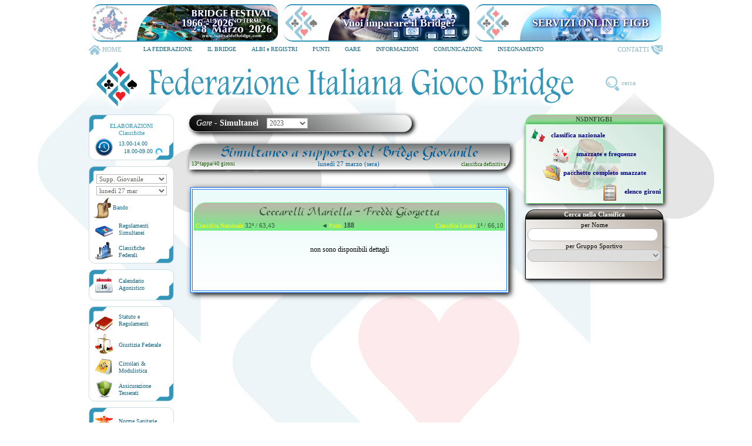

--- FILE ---
content_type: text/html; Charset=utf-8
request_url: https://www.federbridge.it/Simultanei/Curriculum.asp?SimCode=N5DNFIGB1&SimDate=27/03/2023&SimPlaCode1=CCL029&SimPlaCode2=FRT045
body_size: 111494
content:

<!DOCTYPE html PUBLIC "-//W3C//DTD XHTML 1.0 Strict//EN" "http://www.w3.org/TR/xhtml1/DTD/xhtml1-strict.dtd">
<html xmlns="http://www.w3.org/1999/xhtml" lang="it" xml:lang="it" dir="ltr">
<head>
<meta http-equiv="cache-control" content="no-cache" />
<meta http-equiv="pragma" content="no-cache" />
<meta http-equiv="X-UA-Compatible" content="IE=9" /> 
<meta http-equiv="Content-Type" content="text/html; charset=iso-8859-1" />
<!--<meta http-equiv="Content-Security-Policy" content="upgrade-insecure-requests">-->
<title>FEDERAZIONE ITALIANA GIOCO BRIDGE</title>
<link rel="stylesheet" href="../principale.css?ver=0.1.666" />
<script type="text/javascript" src="https://ajax.googleapis.com/ajax/libs/jquery/1.4.1/jquery.min.js"></script>
<script type="text/javascript">JQ = jQuery.noConflict();</script>
<script type="text/javascript" src="../js/pop_lightbox.js"></script>
<script src="../AOL/js/prototype.js" type="text/javascript"></script>
<script src="../AOL/js/effects.js" type="text/javascript"></script>
<script src="../AOL/js/controls.js" type="text/javascript"></script>
<script type="text/javascript" src="../js/generale.js?ver=0.1.666"></script>
</head>
<body>
<div id="FrmNascosto"></div>
<div class="TestataTRASP">
<script type="text/javascript" src="https://ajax.googleapis.com/ajax/libs/jquery/1.4.1/jquery.min.js"></script>
<script type="text/javascript" src="https://www.federbridge.it/js/BannerSponsor.js?ver=0.1.666"></script><table class="MenuTestataFIGB" id="TabMenu" cellspacing="0" cellpadding="0" border="0"><tr><td colspan="3"><table class="SponsorTestataFIGB" cellspacing="0" cellpadding="0" border="0" id="sponsor"><tr class="ALTSponsor"><td style="width:326px" align="center"><div id="DivBanSponsorSX" class="ALTbase60 DivBanSponsor nascondi" style="width:316px;overflow:hidden;position:relative;border-top:2px solid #3396B8;border-bottom:2px solid #3396B8;border-radius:15px;"><img onclick="" id="SponsorSXlogo" src="" class="Pointer LARbase60 ALTbase60 Opacita50" style="position:absolute;top:0;left:0;"><img onclick="" id="SponsorSXimg" src="" class="Pointer LARbase240 ALTbase60 IMGsponsorSX" style=""><div id="SponsorSXtxttit" style="border:0px solid white;position:absolute;top: 0; right:10px; font-size:1.0em;color:#FFFFFF;text-shadow: 1px 1px 2px black, 0 0 25px blue, 0 0 5px darkblue;"></div><div id="SponsorSXtxtdiv" class="Pointer" style="border:0px solid white;position:absolute;top: 0; right:5px; height:58px;width:230px;font-size:1.6em;line-height: 58px;color:#FFFFFF;text-shadow: 1px 1px 2px black, 0 0 25px blue, 0 0 5px darkblue;"><span id="SponsorSXtx" style="display: inline-block;  vertical-align: middle;  line-height: 1.0;"></span></div></div></td><td style="width:326px" align="center"><div id="DivBanSponsorCN" class="ALTbase60 DivBanSponsor nascondi" style="width:316px;overflow:hidden;position:relative;border-top:2px solid #3396B8;border-bottom:2px solid #3396B8;border-radius:15px;"><img onclick="" id="SponsorCNlogo" src="" class="Pointer LARbase60 ALTbase60 Opacita50" style="position:absolute;top:0;left:0;"><img onclick="" id="SponsorCNimg" src="" class="Pointer LARbase240 ALTbase60 IMGsponsorCN" style=""><div id="SponsorCNtxttit" style="border:0px solid white;position:absolute;top: 0; right:10px; font-size:1.0em;color:#FFFFFF;text-shadow: 1px 1px 2px black, 0 0 25px blue, 0 0 5px darkblue;"></div><div id="SponsorCNtxtdiv" class="Pointer" style="border:0px solid white;position:absolute;top: 0; right:5px; height:58px;width:230px;font-size:1.6em;line-height: 58px;color:#FFFFFF;text-shadow: 1px 1px 2px black, 0 0 25px blue, 0 0 5px darkblue;"><span id="SponsorCNtx" style="display: inline-block;  vertical-align: middle;  line-height: 1.0;"></span></div></div></td><td style="width:326px" align="center"><div id="DivBanSponsorDX" class="ALTbase60 DivBanSponsor nascondi" style="width:316px;overflow:hidden;position:relative;border-top:2px solid #3396B8;border-bottom:2px solid #3396B8;border-radius:15px;"><img onclick="" id="SponsorDXlogo" src="" class="Pointer LARbase60 ALTbase60 Opacita50" style="position:absolute;top:0;left:0;"><img onclick="" id="SponsorDXimg" src="" class="Pointer LARbase240 ALTbase60 IMGsponsorDX" style=""><div id="SponsorDXtxttit" style="border:0px solid white;position:absolute;top: 0; right:10px; font-size:1.0em;color:#FFFFFF;text-shadow: 1px 1px 2px black, 0 0 25px blue, 0 0 5px darkblue;"></div><div id="SponsorDXtxtdiv" class="Pointer" style="border:0px solid white;position:absolute;top: 0; right:5px; height:58px;width:230px;font-size:1.6em;line-height: 58px;color:#FFFFFF;text-shadow: 1px 1px 2px black, 0 0 25px blue, 0 0 5px darkblue;"><span id="SponsorDXtx" style="display: inline-block;  vertical-align: middle;  line-height: 1.0;"></span></div></div></td></tr></table></td></tr><tr><td class="LARbase80 Opacita50 Pointer COLFigb" onclick="location.href='https://www.federbridge.it/home.asp'"><img src="https://www.federbridge.it/Immagini/Testata/homeMenu.png" class="ALLbaseM MRGright3">HOME</td><td class="ALLbaseT ALLbaseC">
<script type="text/javascript">
var JQ=jQuery.noConflict();
JQ(document).ready(function () {
JQ('#menunav li').hover(
function () {
//mostra sottomenu
JQ('ul', this).stop(true, true).delay(50).slideDown(100);
},
function () {
//nascondi sottomenu
JQ('ul', this).stop(true, true).slideUp(200);
}
); 
});
</script><ul id="menunav"><li><a href="#" class="selected">LA FEDERAZIONE</a><ul><li><a href="https://www.federbridge.it/Federazione/indice.asp">Chi siamo</a></li><li><a href="https://www.federbridge.it/albo/indice.asp">Albo d'Oro</a></li><li><a href="https://www.federbridge.it/SocSp/indice.asp">Società Sportive</a></li><li class="last"><a href="https://www.federbridge.it/regioni/indice.asp">Regioni</a></li></ul><div class="clear"></div></li><li><a href="#" class="selected">IL BRIDGE</a><ul><li><a href="https://www.federbridge.it/ilbridge/indice.asp">Cos'è il Bridge</a></li><li><a href="https://www.federbridge.it/ilbridge/imparagiocare.asp">Impara a giocare</a></li><li><a href="https://www.federbridge.it/ilbridge/svolgimento.asp">Svolgimento</a></li><li><a href="https://www.federbridge.it/ilbridge/regole.asp">Le Regole</a></li><li class="last"><a href="https://www.federbridge.it/ilbridge/sportbridge.asp">Il Bridge come Sport</a></li></ul><div class="clear"></div></li><li><a href="#" class="selected">ALBI e REGISTRI</a><ul><li><a href="https://www.federbridge.it/AlbiFed/indice.asp?tipo=A">Arbitri e Conduttori</a></li><li><a href="https://www.federbridge.it/AlbiFed/indice.asp?tipo=I">Insegnanti e Operatori</a></li><li class="last"><a href="https://www.federbridge.it/AlbiFed/indice.asp?tipo=O">Organizzatori</a></li></ul><div class="clear"></div></li><li><a href="#" class="selected">PUNTI</a><ul><li><a href="https://www.federbridge.it/Punti/accesso.asp">Accesso personale</a></li><li><a href="https://www.federbridge.it/Punti/classifiche.asp">Classifiche</a></li><li class="last"><a href="https://www.federbridge.it/Punti/categorie.asp">Categorie</a></li></ul><div class="clear"></div></li><li><a href="#" class="selected">GARE</a><ul><li><a href="https://www.federbridge.it/Campionati/indice.asp">Campionati</a></li><li><a href="https://www.federbridge.it/Simultanei/indice.asp">Simultanei</a></li><li><a href="https://www.federbridge.it/Tornei/indice.asp">Tornei</a></li><li><a href="https://www.federbridge.it/Mobile/Eventi/REALBRIDGE/indice.asp">Eventi FIGB</a></li><li class="last"><a href="https://www.federbridge.it/Calendario/indice.asp">Calendario Agonistico</a></li></ul><div class="clear"></div></li><li><a href="#" class="selected">INFORMAZIONI</a><ul><li class="long"><a href="https://www.federbridge.it/News/indice.asp">Archivio News Federali</a></li><li class="long"><a href="https://www.federbridge.it/Utility/ServiziOnline/indice.asp">Servizi Online FIGB</a></li><li class="long"><a href="https://www.federbridge.it/AmministrazioneTrasparente/indice.asp">Federazione Trasparente</a></li><li class="long"><a href="https://www.federbridge.it/Regolamenti/indice.asp">Statuto e Regolamenti</a></li><li class="long"><a href="https://www.federbridge.it/Giustizia/indice.asp">Giustizia Federale</a></li><li class="long"><a href="https://www.federbridge.it/Assicurazione/indice.asp">Assicurazione Tesserati</a></li><li class="long"><a href="https://www.federbridge.it/ComIst/indice.asp">Bilanci e Comunicazioni Istituzionali</a></li><li class="long"><a href="https://www.federbridge.it/CircolariModulistica/indice.asp">Circolari &amp; Modulistica</a></li><li class="long"><a href="https://www.federbridge.it/Antidoping/indice.asp">Norme Sanitarie</a></li><li class="long last"><a href="https://www.federbridge.it/Utility/indice.asp">Utility</a></li></ul><div class="clear"></div></li><li><a href="#" class="selected">COMUNICAZIONE</a><ul><li><a href="https://www.federbridge.it/Promozione/indice.asp">Promozione</a></li><li><a href="https://www.youtube.com/user/VideoFIGB/videos?flow=grid&amp;view=1" rel="external">Canale Video</a></li><li><a href="https://www.federbridge.it/Riviste/indice.asp">Rivista Bridge D'Italia</a></li><li><a href="https://bridgeditalia.it" rel="external">BDI Online</a></li><li><a href="https://www.federbridge.it/mobile/eventi/sondaggi/indice.asp" rel="external">Sondaggi</a></li><li><a href="https://www.bridgeditalia.it/rassegna-stampa/" rel="external">Rassegna Stampa</a></li><li><a href="https://www.federbridge.it/ConcorsoVideo/indice.asp">Concorso Video</a></li><li><a href="https://www.federbridge.it/Concorso/indice.asp">Concorso Dichiarativo</a></li></ul><div class="clear"></div></li><li><a href="#" class="selected">INSEGNAMENTO</a><ul><li><a href="https://www.federbridge.it/Insegnamento/indice.asp">Il Settore</a></li><li><a href="https://www.federbridge.it/Insegnamento/sezione.asp?InsSect=01">Bridge a Scuola</a></li><li><a href="https://www.federbridge.it/Insegnamento/sezione.asp?InsSect=02">Attività Giovanile</a></li><li><a href="https://www.federbridge.it/Insegnamento/sezione.asp?InsSect=03">Scuola Bridge</a></li><li class="last"><a href="https://www.federbridge.it/Insegnamento/sezione.asp?InsSect=04">Attività Speciali</a></li></ul><div class="clear"></div></li></ul></td><td class="LARbase90 ALLbaseR Opacita50 Pointer COLFigb" onclick="location.href='https://www.federbridge.it/Contatti/indice.asp'">CONTATTI<img src="https://www.federbridge.it/Immagini/Testata/homeContatti.png" class="ALLbaseM MRGleft3 MRGright3"></td></tr><tr><td colspan="3" class="ALLbaseC"><table id="TestataFIGB" class="ALLbaseC POSbase0" border="0" cellspacing="0"><tr><td class=""><img id="TestataFIGBImg" src="https://www.federbridge.it/Immagini/Testata/TestataFIGB.png" class="Pointer" onclick="location.href='https://www.federbridge.it/home.asp'" alt="" /><script>(function() {var cx = '006001663758803919958:mkog5apqbg4';var gcse = document.createElement('script');gcse.type = 'text/javascript';gcse.async = true;gcse.src = 'https://cse.google.com/cse.js?cx=' + cx;var s = document.getElementsByTagName('script')[0];s.parentNode.insertBefore(gcse, s);})();JQ( document ).ready(function() {setTimeout(function(){JQ('#ricercafigb').click(function() {JQ(this).hide();JQ('#googlesearchfigb').fadeIn();JQ('#TestataFIGBImg').css('opacity',0.2);});JQ('#ricercafigbclose').click(function() {JQ('#ricercafigb').fadeIn();JQ('#googlesearchfigb').fadeOut();JQ('#TestataFIGBImg').css('opacity',1.0);});JQ('#gsc-i-id1').css('font-size','13px').attr('placeholder','ricerca nel sito...');JQ('#gsc-iw-id1').css('border','1px solid #3396B8').css('border-radius','10px').css('height','24px');JQ('.gsc-control-cse').css('background','none');JQ('.gsc-control-cse').css('border','0px solid red');JQ('.gsc-search-button').css('padding','3px').css('width','50px').css('height','22px').css('border-radius','8px');}, 300);});</script><div id="googlesearchfigb" style="display:none;position:absolute;top:20px;right:30px;width:400px;"><div id="ricercafigbclose" style="position:absolute;top:15px;right:-20px;width:20px;height:20px;"><img src="https://www.federbridge.it/Immagini/pulsantiHOME/close.png" class="Opacita50 Pointer COLFigb" style="width:20px;" title="chiudi Ricerca" alt=""/></div><gcse:search></gcse:search></div><div id="ricercafigb" class="Pointer COLFigb Opacita50" style="position:absolute;top:35px;right:10px;width:130px;"><img src="https://www.federbridge.it/Immagini/pulsantiHOME/search_blu.png" class="ALLbaseM" style="width:25px;" title="Ricerca" alt=""/><span class="MRGleft3">cerca</span></div></td></tr></table></td></tr></table></div><div style="margin:0;border:0;padding:0;clear:both;float:none"></div>

<table class="Principale" border="0" cellpadding="0" cellspacing="0">
	<tr>
	
		<td class="PrincipaleTD1" align="left" valign="top">
			<table class="MenuSinistraBase" cellpadding="0" cellspacing="0" border="0"><tr class="ALTbase15"><td colspan="2" class="ALLbaseC"><span class="COLFigbOrig">ELABORAZIONI<br/>Classifiche</span></td></tr><tr><td><img src="https://www.federbridge.it/immagini/sin/simelab.png" alt="" /></td><td class="COLFigb">13.00-14.00 <br/>&nbsp;&nbsp;&nbsp;18.00-09.00 <img src="https://www.federbridge.it/immagini/sin/simelabani.gif" class="ALLbaseM LARbase15"></td></tr></table><table class="MenuSinistraBase" cellpadding="0" cellspacing="0" border="0"><tr><td colspan="2" class="LARbase160 ALLbaseC ALLbaseT PADbaseT10"><select class="LARbase120 AreaGare FNTbase11" name="selSimType" id="selSimType" onchange="SimultaneiSelTipo(2023,selSimMese.value,selSimType.value,'*gennaio@domenica 1#01/01/2023#NA1NFIGB1@giovedì 5#05/01/2023#NA2NFIGB1@domenica 8#08/01/2023#NA3NFIGB1@giovedì 12#12/01/2023#NA4NFIGB1@domenica 15#15/01/2023#NA5NFIGB1@giovedì 19#19/01/2023#NA6NFIGB1@domenica 22#22/01/2023#NA7NFIGB1@giovedì 26#26/01/2023#NA8NFIGB1@domenica 29#29/01/2023#NA9NFIGB1@*febbraio@giovedì 2#02/02/2023#NAANFIGB1@domenica 5#05/02/2023#NABNFIGB1@giovedì 9#09/02/2023#NACNFIGB1@domenica 12#12/02/2023#NADNFIGB1@giovedì 16#16/02/2023#NAENFIGB1@domenica 19#19/02/2023#NAFNFIGB1@giovedì 23#23/02/2023#NAGNFIGB1@domenica 26#26/02/2023#NAHNFIGB1@*marzo@giovedì 2#02/03/2023#NAINFIGB1@domenica 5#05/03/2023#NAJNFIGB1@giovedì 9#09/03/2023#NAKNFIGB1@domenica 12#12/03/2023#NALNFIGB1@giovedì 16#16/03/2023#NAMNFIGB1@domenica 19#19/03/2023#NANNFIGB1@giovedì 23#23/03/2023#NAONFIGB1@domenica 26#26/03/2023#NAPNFIGB1@giovedì 30#30/03/2023#NAQNFIGB1@*aprile@domenica 2#02/04/2023#NARNFIGB1@giovedì 6#06/04/2023#NASNFIGB1@domenica 9#09/04/2023#NATNFIGB1@giovedì 13#13/04/2023#NAUNFIGB1@domenica 16#16/04/2023#NAVNFIGB1@giovedì 20#20/04/2023#NAWNFIGB1@domenica 23#23/04/2023#NAXNFIGB1@giovedì 27#27/04/2023#NAYNFIGB1@domenica 30#30/04/2023#NAZNFIGB1@*maggio@giovedì 4#04/05/2023#NB1NFIGB1@domenica 7#07/05/2023#NB2NFIGB1@giovedì 11#11/05/2023#NB3NFIGB1@domenica 14#14/05/2023#NB4NFIGB1@giovedì 18#18/05/2023#NB5NFIGB1@domenica 21#21/05/2023#NB6NFIGB1@giovedì 25#25/05/2023#NB7NFIGB1@domenica 28#28/05/2023#NB8NFIGB1@*giugno@giovedì 1#01/06/2023#NB9NFIGB1@domenica 4#04/06/2023#NBANFIGB1@giovedì 8#08/06/2023#NBBNFIGB1@domenica 11#11/06/2023#NBCNFIGB1@giovedì 15#15/06/2023#NBDNFIGB1@domenica 18#18/06/2023#NBENFIGB1@giovedì 22#22/06/2023#NBFNFIGB1@domenica 25#25/06/2023#NBGNFIGB1@giovedì 29#29/06/2023#NBHNFIGB1@*luglio@domenica 2#02/07/2023#NBINFIGB1@giovedì 6#06/07/2023#NBJNFIGB1@domenica 9#09/07/2023#NBKNFIGB1@giovedì 13#13/07/2023#NBLNFIGB1@domenica 16#16/07/2023#NBMNFIGB1@giovedì 20#20/07/2023#NBNNFIGB1@domenica 23#23/07/2023#NBONFIGB1@giovedì 27#27/07/2023#NBPNFIGB1@domenica 30#30/07/2023#NBQNFIGB1@*agosto@giovedì 3#03/08/2023#NBRNFIGB1@domenica 6#06/08/2023#NBSNFIGB1@giovedì 10#10/08/2023#NBTNFIGB1@domenica 13#13/08/2023#NBUNFIGB1@giovedì 17#17/08/2023#NBVNFIGB1@domenica 20#20/08/2023#NBWNFIGB1@giovedì 24#24/08/2023#NBXNFIGB1@domenica 27#27/08/2023#NBYNFIGB1@giovedì 31#31/08/2023#NBZNFIGB1@*settembre@domenica 3#03/09/2023#NC1NFIGB1@giovedì 7#07/09/2023#NC2NFIGB1@domenica 10#10/09/2023#NC3NFIGB1@giovedì 14#14/09/2023#NC4NFIGB1@domenica 17#17/09/2023#NC5NFIGB1@giovedì 21#21/09/2023#NC6NFIGB1@domenica 24#24/09/2023#NC7NFIGB1@giovedì 28#28/09/2023#NC8NFIGB1@*ottobre@domenica 1#01/10/2023#NC9NFIGB1@giovedì 5#05/10/2023#NCANFIGB1@domenica 8#08/10/2023#NCBNFIGB1@giovedì 12#12/10/2023#NCCNFIGB1@domenica 15#15/10/2023#NCDNFIGB1@giovedì 19#19/10/2023#NCENFIGB1@domenica 22#22/10/2023#NCFNFIGB1@giovedì 26#26/10/2023#NCGNFIGB1@domenica 29#29/10/2023#NCHNFIGB1@*novembre@giovedì 2#02/11/2023#NCINFIGB1@domenica 5#05/11/2023#NCJNFIGB1@giovedì 9#09/11/2023#NCKNFIGB1@domenica 12#12/11/2023#NCLNFIGB1@giovedì 16#16/11/2023#NCMNFIGB1@domenica 19#19/11/2023#NCNNFIGB1@giovedì 23#23/11/2023#NCONFIGB1@domenica 26#26/11/2023#NCPNFIGB1@giovedì 30#30/11/2023#NCQNFIGB1@*dicembre@domenica 3#03/12/2023#NCRNFIGB1@giovedì 7#07/12/2023#NCSNFIGB1@domenica 10#10/12/2023#NCTNFIGB1@giovedì 14#14/12/2023#NCUNFIGB1@domenica 17#17/12/2023#NCVNFIGB1@giovedì 21#21/12/2023#NCWNFIGB1@domenica 24#24/12/2023#NCXNFIGB1@giovedì 28#28/12/2023#NCYNFIGB1@domenica 31#31/12/2023#NCZNFIGB1@','*§domenica 1 Ser#01/01/2023#ND1NFIGB1@§lunedì 2 Pom#02/01/2023#ND2NFIGB1@§martedì 3 Pom#03/01/2023#ND3NFIGB1@martedì 3 Ser#03/01/2023#ND4NFIGB1@§mercoledì 4 Pom#04/01/2023#ND5NFIGB1@mercoledì 4 Ser#04/01/2023#ND6NFIGB1@§giovedì 5 Pom#05/01/2023#ND7NFIGB1@§venerdì 6 Pom#06/01/2023#ND8NFIGB1@venerdì 6 Ser#06/01/2023#ND9NFIGB1@§sabato 7 Pom#07/01/2023#NDANFIGB1@sabato 7 Ser#07/01/2023#NDBNFIGB1@§domenica 8 Ser#08/01/2023#NDCNFIGB1@§lunedì 9 Pom#09/01/2023#NDDNFIGB1@§martedì 10 Pom#10/01/2023#NDENFIGB1@martedì 10 Ser#10/01/2023#NDFNFIGB1@§mercoledì 11 Pom#11/01/2023#NDGNFIGB1@mercoledì 11 Ser#11/01/2023#NDHNFIGB1@§giovedì 12 Pom#12/01/2023#NDINFIGB1@§venerdì 13 Pom#13/01/2023#NDJNFIGB1@venerdì 13 Ser#13/01/2023#NDKNFIGB1@§sabato 14 Pom#14/01/2023#NDLNFIGB1@sabato 14 Ser#14/01/2023#NDMNFIGB1@§domenica 15 Ser#15/01/2023#NDNNFIGB1@§lunedì 16 Pom#16/01/2023#NDONFIGB1@§martedì 17 Pom#17/01/2023#NDPNFIGB1@martedì 17 Ser#17/01/2023#NDQNFIGB1@§mercoledì 18 Pom#18/01/2023#NDRNFIGB1@mercoledì 18 Ser#18/01/2023#NDSNFIGB1@§giovedì 19 Pom#19/01/2023#NDTNFIGB1@§venerdì 20 Pom#20/01/2023#NDUNFIGB1@venerdì 20 Ser#20/01/2023#NDVNFIGB1@§sabato 21 Pom#21/01/2023#NDWNFIGB1@sabato 21 Ser#21/01/2023#NDXNFIGB1@§domenica 22 Ser#22/01/2023#NDYNFIGB1@§lunedì 23 Pom#23/01/2023#NDZNFIGB1@§martedì 24 Pom#24/01/2023#NE1NFIGB1@martedì 24 Ser#24/01/2023#NE2NFIGB1@§mercoledì 25 Pom#25/01/2023#NE3NFIGB1@mercoledì 25 Ser#25/01/2023#NE4NFIGB1@§giovedì 26 Pom#26/01/2023#NE5NFIGB1@§venerdì 27 Pom#27/01/2023#NE6NFIGB1@venerdì 27 Ser#27/01/2023#NE7NFIGB1@§sabato 28 Pom#28/01/2023#NE8NFIGB1@sabato 28 Ser#28/01/2023#NE9NFIGB1@§domenica 29 Ser#29/01/2023#NEANFIGB1@§lunedì 30 Pom#30/01/2023#NEBNFIGB1@§martedì 31 Pom#31/01/2023#NECNFIGB1@martedì 31 Ser#31/01/2023#NEDNFIGB1@*§mercoledì 1 Pom#01/02/2023#NEENFIGB1@mercoledì 1 Ser#01/02/2023#NEFNFIGB1@§giovedì 2 Pom#02/02/2023#NEGNFIGB1@§venerdì 3 Pom#03/02/2023#NEHNFIGB1@venerdì 3 Ser#03/02/2023#NEINFIGB1@§sabato 4 Pom#04/02/2023#NEJNFIGB1@sabato 4 Ser#04/02/2023#NEKNFIGB1@§domenica 5 Ser#05/02/2023#NELNFIGB1@§lunedì 6 Pom#06/02/2023#NEMNFIGB1@§martedì 7 Pom#07/02/2023#NENNFIGB1@martedì 7 Ser#07/02/2023#NEONFIGB1@§mercoledì 8 Pom#08/02/2023#NEPNFIGB1@mercoledì 8 Ser#08/02/2023#NEQNFIGB1@§giovedì 9 Pom#09/02/2023#NERNFIGB1@§venerdì 10 Pom#10/02/2023#NESNFIGB1@venerdì 10 Ser#10/02/2023#NETNFIGB1@§sabato 11 Pom#11/02/2023#NEUNFIGB1@sabato 11 Ser#11/02/2023#NEVNFIGB1@§domenica 12 Ser#12/02/2023#NEWNFIGB1@§lunedì 13 Pom#13/02/2023#NEXNFIGB1@§martedì 14 Pom#14/02/2023#NEYNFIGB1@martedì 14 Ser#14/02/2023#NEZNFIGB1@§mercoledì 15 Pom#15/02/2023#NF1NFIGB1@mercoledì 15 Ser#15/02/2023#NF2NFIGB1@§giovedì 16 Pom#16/02/2023#NF3NFIGB1@§venerdì 17 Pom#17/02/2023#NF4NFIGB1@venerdì 17 Ser#17/02/2023#NF5NFIGB1@§sabato 18 Pom#18/02/2023#NF6NFIGB1@sabato 18 Ser#18/02/2023#NF7NFIGB1@§domenica 19 Ser#19/02/2023#NF8NFIGB1@§lunedì 20 Pom#20/02/2023#NF9NFIGB1@§martedì 21 Pom#21/02/2023#NFANFIGB1@martedì 21 Ser#21/02/2023#NFBNFIGB1@§mercoledì 22 Pom#22/02/2023#NFCNFIGB1@mercoledì 22 Ser#22/02/2023#NFDNFIGB1@§giovedì 23 Pom#23/02/2023#NFENFIGB1@§venerdì 24 Pom#24/02/2023#NFFNFIGB1@venerdì 24 Ser#24/02/2023#NFGNFIGB1@§sabato 25 Pom#25/02/2023#NFHNFIGB1@sabato 25 Ser#25/02/2023#NFINFIGB1@§domenica 26 Ser#26/02/2023#NFJNFIGB1@§lunedì 27 Pom#27/02/2023#NFKNFIGB1@§martedì 28 Pom#28/02/2023#NFLNFIGB1@martedì 28 Ser#28/02/2023#NFMNFIGB1@*§mercoledì 1 Pom#01/03/2023#NFNNFIGB1@mercoledì 1 Ser#01/03/2023#NFONFIGB1@§giovedì 2 Pom#02/03/2023#NFPNFIGB1@§venerdì 3 Pom#03/03/2023#NFQNFIGB1@venerdì 3 Ser#03/03/2023#NFRNFIGB1@§sabato 4 Pom#04/03/2023#NFSNFIGB1@sabato 4 Ser#04/03/2023#NFTNFIGB1@§domenica 5 Ser#05/03/2023#NFUNFIGB1@§lunedì 6 Pom#06/03/2023#NFVNFIGB1@§martedì 7 Pom#07/03/2023#NFWNFIGB1@martedì 7 Ser#07/03/2023#NFXNFIGB1@§mercoledì 8 Pom#08/03/2023#NFYNFIGB1@mercoledì 8 Ser#08/03/2023#NFZNFIGB1@§giovedì 9 Pom#09/03/2023#NG1NFIGB1@§venerdì 10 Pom#10/03/2023#NG2NFIGB1@venerdì 10 Ser#10/03/2023#NG3NFIGB1@§sabato 11 Pom#11/03/2023#NG4NFIGB1@sabato 11 Ser#11/03/2023#NG5NFIGB1@§domenica 12 Ser#12/03/2023#NG6NFIGB1@§lunedì 13 Pom#13/03/2023#NG7NFIGB1@§martedì 14 Pom#14/03/2023#NG8NFIGB1@martedì 14 Ser#14/03/2023#NG9NFIGB1@§mercoledì 15 Pom#15/03/2023#NGANFIGB1@mercoledì 15 Ser#15/03/2023#NGBNFIGB1@§giovedì 16 Pom#16/03/2023#NGCNFIGB1@§venerdì 17 Pom#17/03/2023#NGDNFIGB1@venerdì 17 Ser#17/03/2023#NGENFIGB1@§sabato 18 Pom#18/03/2023#NGFNFIGB1@sabato 18 Ser#18/03/2023#NGGNFIGB1@§domenica 19 Ser#19/03/2023#NGHNFIGB1@§lunedì 20 Pom#20/03/2023#NGINFIGB1@§martedì 21 Pom#21/03/2023#NGJNFIGB1@martedì 21 Ser#21/03/2023#NGKNFIGB1@§mercoledì 22 Pom#22/03/2023#NGLNFIGB1@mercoledì 22 Ser#22/03/2023#NGMNFIGB1@§giovedì 23 Pom#23/03/2023#NGNNFIGB1@§venerdì 24 Pom#24/03/2023#NGONFIGB1@venerdì 24 Ser#24/03/2023#NGPNFIGB1@§sabato 25 Pom#25/03/2023#NGQNFIGB1@sabato 25 Ser#25/03/2023#NGRNFIGB1@§domenica 26 Ser#26/03/2023#NGSNFIGB1@§lunedì 27 Pom#27/03/2023#NGTNFIGB1@§martedì 28 Pom#28/03/2023#NGUNFIGB1@martedì 28 Ser#28/03/2023#NGVNFIGB1@§mercoledì 29 Pom#29/03/2023#NGWNFIGB1@mercoledì 29 Ser#29/03/2023#NGXNFIGB1@§giovedì 30 Pom#30/03/2023#NGYNFIGB1@§venerdì 31 Pom#31/03/2023#NGZNFIGB1@venerdì 31 Ser#31/03/2023#NH1NFIGB1@*§sabato 1 Pom#01/04/2023#NH2NFIGB1@sabato 1 Ser#01/04/2023#NH3NFIGB1@§domenica 2 Ser#02/04/2023#NH4NFIGB1@§lunedì 3 Pom#03/04/2023#NH5NFIGB1@§martedì 4 Pom#04/04/2023#NH6NFIGB1@martedì 4 Ser#04/04/2023#NH7NFIGB1@§mercoledì 5 Pom#05/04/2023#NH8NFIGB1@mercoledì 5 Ser#05/04/2023#NH9NFIGB1@§giovedì 6 Pom#06/04/2023#NHANFIGB1@§venerdì 7 Pom#07/04/2023#NHBNFIGB1@venerdì 7 Ser#07/04/2023#NHCNFIGB1@§sabato 8 Pom#08/04/2023#NHDNFIGB1@sabato 8 Ser#08/04/2023#NHENFIGB1@§domenica 9 Ser#09/04/2023#NHFNFIGB1@§lunedì 10 Pom#10/04/2023#NHGNFIGB1@§martedì 11 Pom#11/04/2023#NHHNFIGB1@martedì 11 Ser#11/04/2023#NHINFIGB1@§mercoledì 12 Pom#12/04/2023#NHJNFIGB1@mercoledì 12 Ser#12/04/2023#NHKNFIGB1@§giovedì 13 Pom#13/04/2023#NHLNFIGB1@§venerdì 14 Pom#14/04/2023#NHMNFIGB1@venerdì 14 Ser#14/04/2023#NHNNFIGB1@§sabato 15 Pom#15/04/2023#NHONFIGB1@sabato 15 Ser#15/04/2023#NHPNFIGB1@§domenica 16 Ser#16/04/2023#NHQNFIGB1@§lunedì 17 Pom#17/04/2023#NHRNFIGB1@§martedì 18 Pom#18/04/2023#NHSNFIGB1@martedì 18 Ser#18/04/2023#NHTNFIGB1@§mercoledì 19 Pom#19/04/2023#NHUNFIGB1@mercoledì 19 Ser#19/04/2023#NHVNFIGB1@§giovedì 20 Pom#20/04/2023#NHWNFIGB1@§venerdì 21 Pom#21/04/2023#NHXNFIGB1@venerdì 21 Ser#21/04/2023#NHYNFIGB1@§sabato 22 Pom#22/04/2023#NHZNFIGB1@sabato 22 Ser#22/04/2023#NI1NFIGB1@§domenica 23 Ser#23/04/2023#NI2NFIGB1@§lunedì 24 Pom#24/04/2023#NI3NFIGB1@§martedì 25 Pom#25/04/2023#NI4NFIGB1@martedì 25 Ser#25/04/2023#NI5NFIGB1@§mercoledì 26 Pom#26/04/2023#NI6NFIGB1@mercoledì 26 Ser#26/04/2023#NI7NFIGB1@§giovedì 27 Pom#27/04/2023#NI8NFIGB1@§venerdì 28 Pom#28/04/2023#NI9NFIGB1@venerdì 28 Ser#28/04/2023#NIANFIGB1@§sabato 29 Pom#29/04/2023#NIBNFIGB1@sabato 29 Ser#29/04/2023#NICNFIGB1@§domenica 30 Ser#30/04/2023#NIDNFIGB1@*§lunedì 1 Pom#01/05/2023#NIENFIGB1@§martedì 2 Pom#02/05/2023#NIFNFIGB1@martedì 2 Ser#02/05/2023#NIGNFIGB1@§mercoledì 3 Pom#03/05/2023#NIHNFIGB1@mercoledì 3 Ser#03/05/2023#NIINFIGB1@§giovedì 4 Pom#04/05/2023#NIJNFIGB1@§venerdì 5 Pom#05/05/2023#NIKNFIGB1@venerdì 5 Ser#05/05/2023#NILNFIGB1@§sabato 6 Pom#06/05/2023#NIMNFIGB1@sabato 6 Ser#06/05/2023#NINNFIGB1@§domenica 7 Ser#07/05/2023#NIONFIGB1@§lunedì 8 Pom#08/05/2023#NIPNFIGB1@§martedì 9 Pom#09/05/2023#NIQNFIGB1@martedì 9 Ser#09/05/2023#NIRNFIGB1@§mercoledì 10 Pom#10/05/2023#NISNFIGB1@mercoledì 10 Ser#10/05/2023#NITNFIGB1@§giovedì 11 Pom#11/05/2023#NIUNFIGB1@§venerdì 12 Pom#12/05/2023#NIVNFIGB1@venerdì 12 Ser#12/05/2023#NIWNFIGB1@§sabato 13 Pom#13/05/2023#NIXNFIGB1@sabato 13 Ser#13/05/2023#NIYNFIGB1@§domenica 14 Ser#14/05/2023#NIZNFIGB1@§lunedì 15 Pom#15/05/2023#NJ1NFIGB1@§martedì 16 Pom#16/05/2023#NJ2NFIGB1@martedì 16 Ser#16/05/2023#NJ3NFIGB1@§mercoledì 17 Pom#17/05/2023#NJ4NFIGB1@mercoledì 17 Ser#17/05/2023#NJ5NFIGB1@§giovedì 18 Pom#18/05/2023#NJ6NFIGB1@§venerdì 19 Pom#19/05/2023#NJ7NFIGB1@venerdì 19 Ser#19/05/2023#NJ8NFIGB1@§sabato 20 Pom#20/05/2023#NJ9NFIGB1@sabato 20 Ser#20/05/2023#NJANFIGB1@§domenica 21 Ser#21/05/2023#NJBNFIGB1@§lunedì 22 Pom#22/05/2023#NJCNFIGB1@§martedì 23 Pom#23/05/2023#NJDNFIGB1@martedì 23 Ser#23/05/2023#NJENFIGB1@§mercoledì 24 Pom#24/05/2023#NJFNFIGB1@mercoledì 24 Ser#24/05/2023#NJGNFIGB1@§giovedì 25 Pom#25/05/2023#NJHNFIGB1@§venerdì 26 Pom#26/05/2023#NJINFIGB1@venerdì 26 Ser#26/05/2023#NJJNFIGB1@§sabato 27 Pom#27/05/2023#NJKNFIGB1@sabato 27 Ser#27/05/2023#NJLNFIGB1@§domenica 28 Ser#28/05/2023#NJMNFIGB1@§lunedì 29 Pom#29/05/2023#NJNNFIGB1@§martedì 30 Pom#30/05/2023#NJONFIGB1@martedì 30 Ser#30/05/2023#NJPNFIGB1@§mercoledì 31 Pom#31/05/2023#NJQNFIGB1@mercoledì 31 Ser#31/05/2023#NJRNFIGB1@*§giovedì 1 Pom#01/06/2023#NJSNFIGB1@§venerdì 2 Pom#02/06/2023#NJTNFIGB1@venerdì 2 Ser#02/06/2023#NJUNFIGB1@§sabato 3 Pom#03/06/2023#NJVNFIGB1@sabato 3 Ser#03/06/2023#NJWNFIGB1@§domenica 4 Ser#04/06/2023#NJXNFIGB1@§lunedì 5 Pom#05/06/2023#NJYNFIGB1@§martedì 6 Pom#06/06/2023#NJZNFIGB1@martedì 6 Ser#06/06/2023#NK1NFIGB1@§mercoledì 7 Pom#07/06/2023#NK2NFIGB1@mercoledì 7 Ser#07/06/2023#NK3NFIGB1@§giovedì 8 Pom#08/06/2023#NK4NFIGB1@§venerdì 9 Pom#09/06/2023#NK5NFIGB1@venerdì 9 Ser#09/06/2023#NK6NFIGB1@§sabato 10 Pom#10/06/2023#NK7NFIGB1@sabato 10 Ser#10/06/2023#NK8NFIGB1@§domenica 11 Ser#11/06/2023#NK9NFIGB1@§lunedì 12 Pom#12/06/2023#NKANFIGB1@§martedì 13 Pom#13/06/2023#NKBNFIGB1@martedì 13 Ser#13/06/2023#NKCNFIGB1@§mercoledì 14 Pom#14/06/2023#NKDNFIGB1@mercoledì 14 Ser#14/06/2023#NKENFIGB1@§giovedì 15 Pom#15/06/2023#NKFNFIGB1@§venerdì 16 Pom#16/06/2023#NKGNFIGB1@venerdì 16 Ser#16/06/2023#NKHNFIGB1@§sabato 17 Pom#17/06/2023#NKINFIGB1@sabato 17 Ser#17/06/2023#NKJNFIGB1@§domenica 18 Ser#18/06/2023#NKKNFIGB1@§lunedì 19 Pom#19/06/2023#NKLNFIGB1@§martedì 20 Pom#20/06/2023#NKMNFIGB1@martedì 20 Ser#20/06/2023#NKNNFIGB1@§mercoledì 21 Pom#21/06/2023#NKONFIGB1@mercoledì 21 Ser#21/06/2023#NKPNFIGB1@§giovedì 22 Pom#22/06/2023#NKQNFIGB1@§venerdì 23 Pom#23/06/2023#NKRNFIGB1@venerdì 23 Ser#23/06/2023#NKSNFIGB1@§sabato 24 Pom#24/06/2023#NKTNFIGB1@sabato 24 Ser#24/06/2023#NKUNFIGB1@§domenica 25 Ser#25/06/2023#NKVNFIGB1@§lunedì 26 Pom#26/06/2023#NKWNFIGB1@§martedì 27 Pom#27/06/2023#NKXNFIGB1@martedì 27 Ser#27/06/2023#NKYNFIGB1@§mercoledì 28 Pom#28/06/2023#NKZNFIGB1@mercoledì 28 Ser#28/06/2023#NL1NFIGB1@§giovedì 29 Pom#29/06/2023#NL2NFIGB1@§venerdì 30 Pom#30/06/2023#NL3NFIGB1@venerdì 30 Ser#30/06/2023#NL4NFIGB1@*§sabato 1 Pom#01/07/2023#NL5NFIGB1@sabato 1 Ser#01/07/2023#NL6NFIGB1@§domenica 2 Ser#02/07/2023#NL7NFIGB1@§lunedì 3 Pom#03/07/2023#NL8NFIGB1@§martedì 4 Pom#04/07/2023#NL9NFIGB1@martedì 4 Ser#04/07/2023#NLANFIGB1@§mercoledì 5 Pom#05/07/2023#NLBNFIGB1@mercoledì 5 Ser#05/07/2023#NLCNFIGB1@§giovedì 6 Pom#06/07/2023#NLDNFIGB1@§venerdì 7 Pom#07/07/2023#NLENFIGB1@venerdì 7 Ser#07/07/2023#NLFNFIGB1@§sabato 8 Pom#08/07/2023#NLGNFIGB1@sabato 8 Ser#08/07/2023#NLHNFIGB1@§domenica 9 Ser#09/07/2023#NLINFIGB1@§lunedì 10 Pom#10/07/2023#NLJNFIGB1@§martedì 11 Pom#11/07/2023#NLKNFIGB1@martedì 11 Ser#11/07/2023#NLLNFIGB1@§mercoledì 12 Pom#12/07/2023#NLMNFIGB1@mercoledì 12 Ser#12/07/2023#NLNNFIGB1@§giovedì 13 Pom#13/07/2023#NLONFIGB1@§venerdì 14 Pom#14/07/2023#NLPNFIGB1@venerdì 14 Ser#14/07/2023#NLQNFIGB1@§sabato 15 Pom#15/07/2023#NLRNFIGB1@sabato 15 Ser#15/07/2023#NLSNFIGB1@§domenica 16 Ser#16/07/2023#NLTNFIGB1@§lunedì 17 Pom#17/07/2023#NLUNFIGB1@§martedì 18 Pom#18/07/2023#NLVNFIGB1@martedì 18 Ser#18/07/2023#NLWNFIGB1@§mercoledì 19 Pom#19/07/2023#NLXNFIGB1@mercoledì 19 Ser#19/07/2023#NLYNFIGB1@§giovedì 20 Pom#20/07/2023#NLZNFIGB1@§venerdì 21 Pom#21/07/2023#NM1NFIGB1@venerdì 21 Ser#21/07/2023#NM2NFIGB1@§sabato 22 Pom#22/07/2023#NM3NFIGB1@sabato 22 Ser#22/07/2023#NM4NFIGB1@§domenica 23 Ser#23/07/2023#NM5NFIGB1@§lunedì 24 Pom#24/07/2023#NM6NFIGB1@§martedì 25 Pom#25/07/2023#NM7NFIGB1@martedì 25 Ser#25/07/2023#NM8NFIGB1@§mercoledì 26 Pom#26/07/2023#NM9NFIGB1@mercoledì 26 Ser#26/07/2023#NMANFIGB1@§giovedì 27 Pom#27/07/2023#NMBNFIGB1@§venerdì 28 Pom#28/07/2023#NMCNFIGB1@venerdì 28 Ser#28/07/2023#NMDNFIGB1@§sabato 29 Pom#29/07/2023#NMENFIGB1@sabato 29 Ser#29/07/2023#NMFNFIGB1@§domenica 30 Ser#30/07/2023#NMGNFIGB1@§lunedì 31 Pom#31/07/2023#NMHNFIGB1@*§martedì 1 Pom#01/08/2023#NMINFIGB1@martedì 1 Ser#01/08/2023#NMJNFIGB1@§mercoledì 2 Pom#02/08/2023#NMKNFIGB1@mercoledì 2 Ser#02/08/2023#NMLNFIGB1@§giovedì 3 Pom#03/08/2023#NMMNFIGB1@§venerdì 4 Pom#04/08/2023#NMNNFIGB1@venerdì 4 Ser#04/08/2023#NMONFIGB1@§sabato 5 Pom#05/08/2023#NMPNFIGB1@sabato 5 Ser#05/08/2023#NMQNFIGB1@§domenica 6 Ser#06/08/2023#NMRNFIGB1@§lunedì 7 Pom#07/08/2023#NMSNFIGB1@§martedì 8 Pom#08/08/2023#NMTNFIGB1@martedì 8 Ser#08/08/2023#NMUNFIGB1@§mercoledì 9 Pom#09/08/2023#NMVNFIGB1@mercoledì 9 Ser#09/08/2023#NMWNFIGB1@§giovedì 10 Pom#10/08/2023#NMXNFIGB1@§venerdì 11 Pom#11/08/2023#NMYNFIGB1@venerdì 11 Ser#11/08/2023#NMZNFIGB1@§sabato 12 Pom#12/08/2023#NN1NFIGB1@sabato 12 Ser#12/08/2023#NN2NFIGB1@§domenica 13 Ser#13/08/2023#NN3NFIGB1@§lunedì 14 Pom#14/08/2023#NN4NFIGB1@§martedì 15 Pom#15/08/2023#NN5NFIGB1@martedì 15 Ser#15/08/2023#NN6NFIGB1@§mercoledì 16 Pom#16/08/2023#NN7NFIGB1@mercoledì 16 Ser#16/08/2023#NN8NFIGB1@§giovedì 17 Pom#17/08/2023#NN9NFIGB1@§venerdì 18 Pom#18/08/2023#NNANFIGB1@venerdì 18 Ser#18/08/2023#NNBNFIGB1@§sabato 19 Pom#19/08/2023#NNCNFIGB1@sabato 19 Ser#19/08/2023#NNDNFIGB1@§domenica 20 Ser#20/08/2023#NNENFIGB1@§lunedì 21 Pom#21/08/2023#NNFNFIGB1@§martedì 22 Pom#22/08/2023#NNGNFIGB1@martedì 22 Ser#22/08/2023#NNHNFIGB1@§mercoledì 23 Pom#23/08/2023#NNINFIGB1@mercoledì 23 Ser#23/08/2023#NNJNFIGB1@§giovedì 24 Pom#24/08/2023#NNKNFIGB1@§venerdì 25 Pom#25/08/2023#NNLNFIGB1@venerdì 25 Ser#25/08/2023#NNMNFIGB1@§sabato 26 Pom#26/08/2023#NNNNFIGB1@sabato 26 Ser#26/08/2023#NNONFIGB1@§domenica 27 Ser#27/08/2023#NNPNFIGB1@§lunedì 28 Pom#28/08/2023#NNQNFIGB1@§martedì 29 Pom#29/08/2023#NNRNFIGB1@martedì 29 Ser#29/08/2023#NNSNFIGB1@§mercoledì 30 Pom#30/08/2023#NNTNFIGB1@mercoledì 30 Ser#30/08/2023#NNUNFIGB1@§giovedì 31 Pom#31/08/2023#NNVNFIGB1@*§venerdì 1 Pom#01/09/2023#NNWNFIGB1@venerdì 1 Ser#01/09/2023#NNXNFIGB1@§sabato 2 Pom#02/09/2023#NNYNFIGB1@sabato 2 Ser#02/09/2023#NNZNFIGB1@§domenica 3 Ser#03/09/2023#NO1NFIGB1@§lunedì 4 Pom#04/09/2023#NO2NFIGB1@§martedì 5 Pom#05/09/2023#NO3NFIGB1@martedì 5 Ser#05/09/2023#NO4NFIGB1@§mercoledì 6 Pom#06/09/2023#NO5NFIGB1@mercoledì 6 Ser#06/09/2023#NO6NFIGB1@§giovedì 7 Pom#07/09/2023#NO7NFIGB1@§venerdì 8 Pom#08/09/2023#NO8NFIGB1@venerdì 8 Ser#08/09/2023#NO9NFIGB1@§sabato 9 Pom#09/09/2023#NOANFIGB1@sabato 9 Ser#09/09/2023#NOBNFIGB1@§domenica 10 Ser#10/09/2023#NOCNFIGB1@§lunedì 11 Pom#11/09/2023#NODNFIGB1@§martedì 12 Pom#12/09/2023#NOENFIGB1@martedì 12 Ser#12/09/2023#NOFNFIGB1@§mercoledì 13 Pom#13/09/2023#NOGNFIGB1@mercoledì 13 Ser#13/09/2023#NOHNFIGB1@§giovedì 14 Pom#14/09/2023#NOINFIGB1@§venerdì 15 Pom#15/09/2023#NOJNFIGB1@venerdì 15 Ser#15/09/2023#NOKNFIGB1@§sabato 16 Pom#16/09/2023#NOLNFIGB1@sabato 16 Ser#16/09/2023#NOMNFIGB1@§domenica 17 Ser#17/09/2023#NONNFIGB1@§lunedì 18 Pom#18/09/2023#NOONFIGB1@§martedì 19 Pom#19/09/2023#NOPNFIGB1@martedì 19 Ser#19/09/2023#NOQNFIGB1@§mercoledì 20 Pom#20/09/2023#NORNFIGB1@mercoledì 20 Ser#20/09/2023#NOSNFIGB1@§giovedì 21 Pom#21/09/2023#NOTNFIGB1@§venerdì 22 Pom#22/09/2023#NOUNFIGB1@venerdì 22 Ser#22/09/2023#NOVNFIGB1@§sabato 23 Pom#23/09/2023#NOWNFIGB1@sabato 23 Ser#23/09/2023#NOXNFIGB1@§domenica 24 Ser#24/09/2023#NOYNFIGB1@§lunedì 25 Pom#25/09/2023#NOZNFIGB1@§martedì 26 Pom#26/09/2023#NP1NFIGB1@martedì 26 Ser#26/09/2023#NP2NFIGB1@§mercoledì 27 Pom#27/09/2023#NP3NFIGB1@mercoledì 27 Ser#27/09/2023#NP4NFIGB1@§giovedì 28 Pom#28/09/2023#NP5NFIGB1@§venerdì 29 Pom#29/09/2023#NP6NFIGB1@venerdì 29 Ser#29/09/2023#NP7NFIGB1@§sabato 30 Pom#30/09/2023#NP8NFIGB1@sabato 30 Ser#30/09/2023#NP9NFIGB1@*§domenica 1 Ser#01/10/2023#NPANFIGB1@§lunedì 2 Pom#02/10/2023#NPBNFIGB1@§martedì 3 Pom#03/10/2023#NPCNFIGB1@martedì 3 Ser#03/10/2023#NPDNFIGB1@§mercoledì 4 Pom#04/10/2023#NPENFIGB1@mercoledì 4 Ser#04/10/2023#NPFNFIGB1@§giovedì 5 Pom#05/10/2023#NPGNFIGB1@§venerdì 6 Pom#06/10/2023#NPHNFIGB1@venerdì 6 Ser#06/10/2023#NPINFIGB1@§sabato 7 Pom#07/10/2023#NPJNFIGB1@sabato 7 Ser#07/10/2023#NPKNFIGB1@§domenica 8 Ser#08/10/2023#NPLNFIGB1@§lunedì 9 Pom#09/10/2023#NPMNFIGB1@§martedì 10 Pom#10/10/2023#NPNNFIGB1@martedì 10 Ser#10/10/2023#NPONFIGB1@§mercoledì 11 Pom#11/10/2023#NPPNFIGB1@mercoledì 11 Ser#11/10/2023#NPQNFIGB1@§giovedì 12 Pom#12/10/2023#NPRNFIGB1@§venerdì 13 Pom#13/10/2023#NPSNFIGB1@venerdì 13 Ser#13/10/2023#NPTNFIGB1@§sabato 14 Pom#14/10/2023#NPUNFIGB1@sabato 14 Ser#14/10/2023#NPVNFIGB1@§domenica 15 Ser#15/10/2023#NPWNFIGB1@§lunedì 16 Pom#16/10/2023#NPXNFIGB1@§martedì 17 Pom#17/10/2023#NPYNFIGB1@martedì 17 Ser#17/10/2023#NPZNFIGB1@§mercoledì 18 Pom#18/10/2023#NQ1NFIGB1@mercoledì 18 Ser#18/10/2023#NQ2NFIGB1@§giovedì 19 Pom#19/10/2023#NQ3NFIGB1@§venerdì 20 Pom#20/10/2023#NQ4NFIGB1@venerdì 20 Ser#20/10/2023#NQ5NFIGB1@§sabato 21 Pom#21/10/2023#NQ6NFIGB1@sabato 21 Ser#21/10/2023#NQ7NFIGB1@§domenica 22 Ser#22/10/2023#NQ8NFIGB1@§lunedì 23 Pom#23/10/2023#NQ9NFIGB1@§martedì 24 Pom#24/10/2023#NQANFIGB1@martedì 24 Ser#24/10/2023#NQBNFIGB1@§mercoledì 25 Pom#25/10/2023#NQCNFIGB1@mercoledì 25 Ser#25/10/2023#NQDNFIGB1@§giovedì 26 Pom#26/10/2023#NQENFIGB1@§venerdì 27 Pom#27/10/2023#NQFNFIGB1@venerdì 27 Ser#27/10/2023#NQGNFIGB1@§sabato 28 Pom#28/10/2023#NQHNFIGB1@sabato 28 Ser#28/10/2023#NQINFIGB1@§domenica 29 Ser#29/10/2023#NQJNFIGB1@§lunedì 30 Pom#30/10/2023#NQKNFIGB1@§martedì 31 Pom#31/10/2023#NQLNFIGB1@martedì 31 Ser#31/10/2023#NQMNFIGB1@*§mercoledì 1 Pom#01/11/2023#NQNNFIGB1@mercoledì 1 Ser#01/11/2023#NQONFIGB1@§giovedì 2 Pom#02/11/2023#NQPNFIGB1@§venerdì 3 Pom#03/11/2023#NQQNFIGB1@venerdì 3 Ser#03/11/2023#NQRNFIGB1@§sabato 4 Pom#04/11/2023#NQSNFIGB1@sabato 4 Ser#04/11/2023#NQTNFIGB1@§domenica 5 Ser#05/11/2023#NQUNFIGB1@§lunedì 6 Pom#06/11/2023#NQVNFIGB1@§martedì 7 Pom#07/11/2023#NQWNFIGB1@martedì 7 Ser#07/11/2023#NQXNFIGB1@§mercoledì 8 Pom#08/11/2023#NQYNFIGB1@mercoledì 8 Ser#08/11/2023#NQZNFIGB1@§giovedì 9 Pom#09/11/2023#NR1NFIGB1@§venerdì 10 Pom#10/11/2023#NR2NFIGB1@venerdì 10 Ser#10/11/2023#NR3NFIGB1@§sabato 11 Pom#11/11/2023#NR4NFIGB1@sabato 11 Ser#11/11/2023#NR5NFIGB1@§domenica 12 Ser#12/11/2023#NR6NFIGB1@§lunedì 13 Pom#13/11/2023#NR7NFIGB1@§martedì 14 Pom#14/11/2023#NR8NFIGB1@martedì 14 Ser#14/11/2023#NR9NFIGB1@§mercoledì 15 Pom#15/11/2023#NRANFIGB1@mercoledì 15 Ser#15/11/2023#NRBNFIGB1@§giovedì 16 Pom#16/11/2023#NRCNFIGB1@§venerdì 17 Pom#17/11/2023#NRDNFIGB1@venerdì 17 Ser#17/11/2023#NRENFIGB1@§sabato 18 Pom#18/11/2023#NRFNFIGB1@sabato 18 Ser#18/11/2023#NRGNFIGB1@§domenica 19 Ser#19/11/2023#NRHNFIGB1@§lunedì 20 Pom#20/11/2023#NRINFIGB1@§martedì 21 Pom#21/11/2023#NRJNFIGB1@martedì 21 Ser#21/11/2023#NRKNFIGB1@§mercoledì 22 Pom#22/11/2023#NRLNFIGB1@mercoledì 22 Ser#22/11/2023#NRMNFIGB1@§giovedì 23 Pom#23/11/2023#NRNNFIGB1@§venerdì 24 Pom#24/11/2023#NRONFIGB1@venerdì 24 Ser#24/11/2023#NRPNFIGB1@§sabato 25 Pom#25/11/2023#NRQNFIGB1@sabato 25 Ser#25/11/2023#NRRNFIGB1@§domenica 26 Ser#26/11/2023#NRSNFIGB1@§lunedì 27 Pom#27/11/2023#NRTNFIGB1@§martedì 28 Pom#28/11/2023#NRUNFIGB1@martedì 28 Ser#28/11/2023#NRVNFIGB1@§mercoledì 29 Pom#29/11/2023#NRWNFIGB1@mercoledì 29 Ser#29/11/2023#NRXNFIGB1@§giovedì 30 Pom#30/11/2023#NRYNFIGB1@*§venerdì 1 Pom#01/12/2023#NRZNFIGB1@venerdì 1 Ser#01/12/2023#NS1NFIGB1@§sabato 2 Pom#02/12/2023#NS2NFIGB1@sabato 2 Ser#02/12/2023#NS3NFIGB1@§domenica 3 Ser#03/12/2023#NS4NFIGB1@§lunedì 4 Pom#04/12/2023#NS5NFIGB1@§martedì 5 Pom#05/12/2023#NS6NFIGB1@martedì 5 Ser#05/12/2023#NS7NFIGB1@§mercoledì 6 Pom#06/12/2023#NS8NFIGB1@mercoledì 6 Ser#06/12/2023#NS9NFIGB1@§giovedì 7 Pom#07/12/2023#NSANFIGB1@§venerdì 8 Pom#08/12/2023#NSBNFIGB1@venerdì 8 Ser#08/12/2023#NSCNFIGB1@§sabato 9 Pom#09/12/2023#NSDNFIGB1@sabato 9 Ser#09/12/2023#NSENFIGB1@§domenica 10 Ser#10/12/2023#NSFNFIGB1@§lunedì 11 Pom#11/12/2023#NSGNFIGB1@§martedì 12 Pom#12/12/2023#NSHNFIGB1@martedì 12 Ser#12/12/2023#NSINFIGB1@§mercoledì 13 Pom#13/12/2023#NSJNFIGB1@mercoledì 13 Ser#13/12/2023#NSKNFIGB1@§giovedì 14 Pom#14/12/2023#NSLNFIGB1@§venerdì 15 Pom#15/12/2023#NSMNFIGB1@venerdì 15 Ser#15/12/2023#NSNNFIGB1@§sabato 16 Pom#16/12/2023#NSONFIGB1@sabato 16 Ser#16/12/2023#NSPNFIGB1@§domenica 17 Ser#17/12/2023#NSQNFIGB1@§lunedì 18 Pom#18/12/2023#NSRNFIGB1@§martedì 19 Pom#19/12/2023#NSSNFIGB1@martedì 19 Ser#19/12/2023#NSTNFIGB1@§mercoledì 20 Pom#20/12/2023#NSUNFIGB1@mercoledì 20 Ser#20/12/2023#NSVNFIGB1@§giovedì 21 Pom#21/12/2023#NSWNFIGB1@§venerdì 22 Pom#22/12/2023#NSXNFIGB1@venerdì 22 Ser#22/12/2023#NSYNFIGB1@§sabato 23 Pom#23/12/2023#NSZNFIGB1@sabato 23 Ser#23/12/2023#NT1NFIGB1@§domenica 24 Ser#24/12/2023#NT2NFIGB1@§lunedì 25 Pom#25/12/2023#NT3NFIGB1@§martedì 26 Pom#26/12/2023#NT4NFIGB1@martedì 26 Ser#26/12/2023#NT5NFIGB1@§mercoledì 27 Pom#27/12/2023#NT6NFIGB1@mercoledì 27 Ser#27/12/2023#NT7NFIGB1@§giovedì 28 Pom#28/12/2023#NT8NFIGB1@§venerdì 29 Pom#29/12/2023#NT9NFIGB1@venerdì 29 Ser#29/12/2023#NTANFIGB1@§sabato 30 Pom#30/12/2023#NTBNFIGB1@sabato 30 Ser#30/12/2023#NTCNFIGB1@§domenica 31 Ser#31/12/2023#NTDNFIGB1@','*gennaio@mercoledì 4#04/01/2023#N71NFIGB1@venerdì 6#06/01/2023#N72NFIGB1@mercoledì 11#11/01/2023#N73NFIGB1@venerdì 13#13/01/2023#N74NFIGB1@mercoledì 18#18/01/2023#N75NFIGB1@venerdì 20#20/01/2023#N76NFIGB1@mercoledì 25#25/01/2023#N77NFIGB1@venerdì 27#27/01/2023#N78NFIGB1@*febbraio@mercoledì 1#01/02/2023#N79NFIGB1@venerdì 3#03/02/2023#N7ANFIGB1@mercoledì 8#08/02/2023#N7BNFIGB1@venerdì 10#10/02/2023#N7CNFIGB1@mercoledì 15#15/02/2023#N7DNFIGB1@venerdì 17#17/02/2023#N7ENFIGB1@mercoledì 22#22/02/2023#N7FNFIGB1@venerdì 24#24/02/2023#N7GNFIGB1@*marzo@mercoledì 1#01/03/2023#N7HNFIGB1@venerdì 3#03/03/2023#N7INFIGB1@mercoledì 8#08/03/2023#N7JNFIGB1@venerdì 10#10/03/2023#N7KNFIGB1@mercoledì 15#15/03/2023#N7LNFIGB1@venerdì 17#17/03/2023#N7MNFIGB1@mercoledì 22#22/03/2023#N7NNFIGB1@venerdì 24#24/03/2023#N7ONFIGB1@mercoledì 29#29/03/2023#N7PNFIGB1@venerdì 31#31/03/2023#N7QNFIGB1@*aprile@mercoledì 5#05/04/2023#N7RNFIGB1@venerdì 7#07/04/2023#N7SNFIGB1@mercoledì 12#12/04/2023#N7TNFIGB1@venerdì 14#14/04/2023#N7UNFIGB1@mercoledì 19#19/04/2023#N7VNFIGB1@venerdì 21#21/04/2023#N7WNFIGB1@mercoledì 26#26/04/2023#N7XNFIGB1@venerdì 28#28/04/2023#N7YNFIGB1@*maggio@mercoledì 3#03/05/2023#N7ZNFIGB1@venerdì 5#05/05/2023#N81NFIGB1@mercoledì 10#10/05/2023#N82NFIGB1@venerdì 12#12/05/2023#N83NFIGB1@mercoledì 17#17/05/2023#N84NFIGB1@venerdì 19#19/05/2023#N85NFIGB1@mercoledì 24#24/05/2023#N86NFIGB1@venerdì 26#26/05/2023#N87NFIGB1@mercoledì 31#31/05/2023#N88NFIGB1@*giugno@venerdì 2#02/06/2023#N89NFIGB1@mercoledì 7#07/06/2023#N8ANFIGB1@venerdì 9#09/06/2023#N8BNFIGB1@mercoledì 14#14/06/2023#N8CNFIGB1@venerdì 16#16/06/2023#N8DNFIGB1@mercoledì 21#21/06/2023#N8ENFIGB1@venerdì 23#23/06/2023#N8FNFIGB1@mercoledì 28#28/06/2023#N8GNFIGB1@venerdì 30#30/06/2023#N8HNFIGB1@*luglio@mercoledì 5#05/07/2023#N8INFIGB1@venerdì 7#07/07/2023#N8JNFIGB1@mercoledì 12#12/07/2023#N8KNFIGB1@venerdì 14#14/07/2023#N8LNFIGB1@mercoledì 19#19/07/2023#N8MNFIGB1@venerdì 21#21/07/2023#N8NNFIGB1@mercoledì 26#26/07/2023#N8ONFIGB1@venerdì 28#28/07/2023#N8PNFIGB1@*agosto@mercoledì 2#02/08/2023#N8QNFIGB1@venerdì 4#04/08/2023#N8RNFIGB1@mercoledì 9#09/08/2023#N8SNFIGB1@venerdì 11#11/08/2023#N8TNFIGB1@mercoledì 16#16/08/2023#N8UNFIGB1@venerdì 18#18/08/2023#N8VNFIGB1@mercoledì 23#23/08/2023#N8WNFIGB1@venerdì 25#25/08/2023#N8XNFIGB1@mercoledì 30#30/08/2023#N8YNFIGB1@*settembre@venerdì 1#01/09/2023#N8ZNFIGB1@mercoledì 6#06/09/2023#N91NFIGB1@venerdì 8#08/09/2023#N92NFIGB1@mercoledì 13#13/09/2023#N93NFIGB1@venerdì 15#15/09/2023#N94NFIGB1@mercoledì 20#20/09/2023#N95NFIGB1@venerdì 22#22/09/2023#N96NFIGB1@mercoledì 27#27/09/2023#N97NFIGB1@venerdì 29#29/09/2023#N98NFIGB1@*ottobre@mercoledì 4#04/10/2023#N99NFIGB1@venerdì 6#06/10/2023#N9ANFIGB1@mercoledì 11#11/10/2023#N9BNFIGB1@venerdì 13#13/10/2023#N9CNFIGB1@mercoledì 18#18/10/2023#N9DNFIGB1@venerdì 20#20/10/2023#N9ENFIGB1@mercoledì 25#25/10/2023#N9FNFIGB1@venerdì 27#27/10/2023#N9GNFIGB1@*novembre@mercoledì 1#01/11/2023#N9HNFIGB1@venerdì 3#03/11/2023#N9INFIGB1@mercoledì 8#08/11/2023#N9JNFIGB1@venerdì 10#10/11/2023#N9KNFIGB1@mercoledì 15#15/11/2023#N9LNFIGB1@venerdì 17#17/11/2023#N9MNFIGB1@mercoledì 22#22/11/2023#N9NNFIGB1@venerdì 24#24/11/2023#N9ONFIGB1@mercoledì 29#29/11/2023#N9PNFIGB1@*dicembre@venerdì 1#01/12/2023#N9QNFIGB1@mercoledì 6#06/12/2023#N9RNFIGB1@venerdì 8#08/12/2023#N9SNFIGB1@mercoledì 13#13/12/2023#N9TNFIGB1@venerdì 15#15/12/2023#N9UNFIGB1@mercoledì 20#20/12/2023#N9VNFIGB1@venerdì 22#22/12/2023#N9WNFIGB1@mercoledì 27#27/12/2023#N9XNFIGB1@venerdì 29#29/12/2023#N9YNFIGB1@','','','','','*gennaio@lunedì 2#02/01/2023#N51NFIGB1@lunedì 9#09/01/2023#N52NFIGB1@lunedì 16#16/01/2023#N53NFIGB1@lunedì 23#23/01/2023#N54NFIGB1@lunedì 30#30/01/2023#N55NFIGB1@*febbraio@lunedì 6#06/02/2023#N56NFIGB1@lunedì 13#13/02/2023#N57NFIGB1@lunedì 20#20/02/2023#N58NFIGB1@lunedì 27#27/02/2023#N59NFIGB1@*marzo@lunedì 6#06/03/2023#N5ANFIGB1@lunedì 13#13/03/2023#N5BNFIGB1@lunedì 20#20/03/2023#N5CNFIGB1@lunedì 27#27/03/2023#N5DNFIGB1@*aprile@lunedì 3#03/04/2023#N5ENFIGB1@lunedì 10#10/04/2023#N5FNFIGB1@lunedì 17#17/04/2023#N5GNFIGB1@lunedì 24#24/04/2023#N5HNFIGB1@*maggio@lunedì 1#01/05/2023#N5INFIGB1@lunedì 8#08/05/2023#N5JNFIGB1@lunedì 15#15/05/2023#N5KNFIGB1@lunedì 22#22/05/2023#N5LNFIGB1@lunedì 29#29/05/2023#N5MNFIGB1@*giugno@lunedì 5#05/06/2023#N5NNFIGB1@lunedì 12#12/06/2023#N5ONFIGB1@lunedì 19#19/06/2023#N5PNFIGB1@lunedì 26#26/06/2023#N5QNFIGB1@*luglio@lunedì 3#03/07/2023#N5RNFIGB1@lunedì 10#10/07/2023#N5SNFIGB1@lunedì 17#17/07/2023#N5TNFIGB1@lunedì 24#24/07/2023#N5UNFIGB1@lunedì 31#31/07/2023#N5VNFIGB1@*agosto@lunedì 7#07/08/2023#N5WNFIGB1@lunedì 14#14/08/2023#N5XNFIGB1@lunedì 21#21/08/2023#N5YNFIGB1@lunedì 28#28/08/2023#N5ZNFIGB1@*settembre@lunedì 4#04/09/2023#N61NFIGB1@lunedì 11#11/09/2023#N62NFIGB1@lunedì 18#18/09/2023#N63NFIGB1@lunedì 25#25/09/2023#N64NFIGB1@*ottobre@lunedì 2#02/10/2023#N65NFIGB1@lunedì 9#09/10/2023#N66NFIGB1@lunedì 16#16/10/2023#N67NFIGB1@lunedì 23#23/10/2023#N68NFIGB1@lunedì 30#30/10/2023#N69NFIGB1@*novembre@lunedì 6#06/11/2023#N6ANFIGB1@lunedì 13#13/11/2023#N6BNFIGB1@lunedì 20#20/11/2023#N6CNFIGB1@lunedì 27#27/11/2023#N6DNFIGB1@*dicembre@lunedì 4#04/12/2023#N6ENFIGB1@lunedì 11#11/12/2023#N6FNFIGB1@lunedì 18#18/12/2023#N6GNFIGB1@lunedì 25#25/12/2023#N6HNFIGB1@','*gennaio@lunedì 2#02/01/2023#N51NFIGB1@lunedì 9#09/01/2023#N52NFIGB1@lunedì 16#16/01/2023#N53NFIGB1@lunedì 23#23/01/2023#N54NFIGB1@lunedì 30#30/01/2023#N55NFIGB1@*febbraio@lunedì 6#06/02/2023#N56NFIGB1@lunedì 13#13/02/2023#N57NFIGB1@lunedì 20#20/02/2023#N58NFIGB1@lunedì 27#27/02/2023#N59NFIGB1@*marzo@lunedì 6#06/03/2023#N5ANFIGB1@lunedì 13#13/03/2023#N5BNFIGB1@lunedì 20#20/03/2023#N5CNFIGB1@lunedì 27#27/03/2023#N5DNFIGB1@*aprile@lunedì 3#03/04/2023#N5ENFIGB1@lunedì 10#10/04/2023#N5FNFIGB1@lunedì 17#17/04/2023#N5GNFIGB1@lunedì 24#24/04/2023#N5HNFIGB1@*maggio@lunedì 1#01/05/2023#N5INFIGB1@lunedì 8#08/05/2023#N5JNFIGB1@lunedì 15#15/05/2023#N5KNFIGB1@lunedì 22#22/05/2023#N5LNFIGB1@lunedì 29#29/05/2023#N5MNFIGB1@*giugno@lunedì 5#05/06/2023#N5NNFIGB1@lunedì 12#12/06/2023#N5ONFIGB1@lunedì 19#19/06/2023#N5PNFIGB1@lunedì 26#26/06/2023#N5QNFIGB1@*luglio@lunedì 3#03/07/2023#N5RNFIGB1@lunedì 10#10/07/2023#N5SNFIGB1@lunedì 17#17/07/2023#N5TNFIGB1@lunedì 24#24/07/2023#N5UNFIGB1@lunedì 31#31/07/2023#N5VNFIGB1@*agosto@lunedì 7#07/08/2023#N5WNFIGB1@lunedì 14#14/08/2023#N5XNFIGB1@lunedì 21#21/08/2023#N5YNFIGB1@lunedì 28#28/08/2023#N5ZNFIGB1@*settembre@lunedì 4#04/09/2023#N61NFIGB1@lunedì 11#11/09/2023#N62NFIGB1@lunedì 18#18/09/2023#N63NFIGB1@lunedì 25#25/09/2023#N64NFIGB1@*ottobre@lunedì 2#02/10/2023#N65NFIGB1@lunedì 9#09/10/2023#N66NFIGB1@lunedì 16#16/10/2023#N67NFIGB1@lunedì 23#23/10/2023#N68NFIGB1@lunedì 30#30/10/2023#N69NFIGB1@*novembre@lunedì 6#06/11/2023#N6ANFIGB1@lunedì 13#13/11/2023#N6BNFIGB1@lunedì 20#20/11/2023#N6CNFIGB1@lunedì 27#27/11/2023#N6DNFIGB1@*dicembre@lunedì 4#04/12/2023#N6ENFIGB1@lunedì 11#11/12/2023#N6FNFIGB1@lunedì 18#18/12/2023#N6GNFIGB1@lunedì 25#25/12/2023#N6HNFIGB1@');"><option value="">seleziona...</option><option value="GP">Naz. Grand Prix</option><option value="LI">Naz. Light</option><option value="AL">Naz. Allievi</option><option value="BE">Beneficenza</option><option value="EU">Europei</option><option value="MO">Mondiali</option><option value="WY">Supp. Giovanile</option></select><select class="LARbase120 AreaGare FNTbase11 nascondi MRGtop4" name="selSimMese" id="selSimMese" onchange="SimultaneiSelTipo(2023,selSimMese.value,selSimType.value,'*gennaio@domenica 1#01/01/2023#NA1NFIGB1@giovedì 5#05/01/2023#NA2NFIGB1@domenica 8#08/01/2023#NA3NFIGB1@giovedì 12#12/01/2023#NA4NFIGB1@domenica 15#15/01/2023#NA5NFIGB1@giovedì 19#19/01/2023#NA6NFIGB1@domenica 22#22/01/2023#NA7NFIGB1@giovedì 26#26/01/2023#NA8NFIGB1@domenica 29#29/01/2023#NA9NFIGB1@*febbraio@giovedì 2#02/02/2023#NAANFIGB1@domenica 5#05/02/2023#NABNFIGB1@giovedì 9#09/02/2023#NACNFIGB1@domenica 12#12/02/2023#NADNFIGB1@giovedì 16#16/02/2023#NAENFIGB1@domenica 19#19/02/2023#NAFNFIGB1@giovedì 23#23/02/2023#NAGNFIGB1@domenica 26#26/02/2023#NAHNFIGB1@*marzo@giovedì 2#02/03/2023#NAINFIGB1@domenica 5#05/03/2023#NAJNFIGB1@giovedì 9#09/03/2023#NAKNFIGB1@domenica 12#12/03/2023#NALNFIGB1@giovedì 16#16/03/2023#NAMNFIGB1@domenica 19#19/03/2023#NANNFIGB1@giovedì 23#23/03/2023#NAONFIGB1@domenica 26#26/03/2023#NAPNFIGB1@giovedì 30#30/03/2023#NAQNFIGB1@*aprile@domenica 2#02/04/2023#NARNFIGB1@giovedì 6#06/04/2023#NASNFIGB1@domenica 9#09/04/2023#NATNFIGB1@giovedì 13#13/04/2023#NAUNFIGB1@domenica 16#16/04/2023#NAVNFIGB1@giovedì 20#20/04/2023#NAWNFIGB1@domenica 23#23/04/2023#NAXNFIGB1@giovedì 27#27/04/2023#NAYNFIGB1@domenica 30#30/04/2023#NAZNFIGB1@*maggio@giovedì 4#04/05/2023#NB1NFIGB1@domenica 7#07/05/2023#NB2NFIGB1@giovedì 11#11/05/2023#NB3NFIGB1@domenica 14#14/05/2023#NB4NFIGB1@giovedì 18#18/05/2023#NB5NFIGB1@domenica 21#21/05/2023#NB6NFIGB1@giovedì 25#25/05/2023#NB7NFIGB1@domenica 28#28/05/2023#NB8NFIGB1@*giugno@giovedì 1#01/06/2023#NB9NFIGB1@domenica 4#04/06/2023#NBANFIGB1@giovedì 8#08/06/2023#NBBNFIGB1@domenica 11#11/06/2023#NBCNFIGB1@giovedì 15#15/06/2023#NBDNFIGB1@domenica 18#18/06/2023#NBENFIGB1@giovedì 22#22/06/2023#NBFNFIGB1@domenica 25#25/06/2023#NBGNFIGB1@giovedì 29#29/06/2023#NBHNFIGB1@*luglio@domenica 2#02/07/2023#NBINFIGB1@giovedì 6#06/07/2023#NBJNFIGB1@domenica 9#09/07/2023#NBKNFIGB1@giovedì 13#13/07/2023#NBLNFIGB1@domenica 16#16/07/2023#NBMNFIGB1@giovedì 20#20/07/2023#NBNNFIGB1@domenica 23#23/07/2023#NBONFIGB1@giovedì 27#27/07/2023#NBPNFIGB1@domenica 30#30/07/2023#NBQNFIGB1@*agosto@giovedì 3#03/08/2023#NBRNFIGB1@domenica 6#06/08/2023#NBSNFIGB1@giovedì 10#10/08/2023#NBTNFIGB1@domenica 13#13/08/2023#NBUNFIGB1@giovedì 17#17/08/2023#NBVNFIGB1@domenica 20#20/08/2023#NBWNFIGB1@giovedì 24#24/08/2023#NBXNFIGB1@domenica 27#27/08/2023#NBYNFIGB1@giovedì 31#31/08/2023#NBZNFIGB1@*settembre@domenica 3#03/09/2023#NC1NFIGB1@giovedì 7#07/09/2023#NC2NFIGB1@domenica 10#10/09/2023#NC3NFIGB1@giovedì 14#14/09/2023#NC4NFIGB1@domenica 17#17/09/2023#NC5NFIGB1@giovedì 21#21/09/2023#NC6NFIGB1@domenica 24#24/09/2023#NC7NFIGB1@giovedì 28#28/09/2023#NC8NFIGB1@*ottobre@domenica 1#01/10/2023#NC9NFIGB1@giovedì 5#05/10/2023#NCANFIGB1@domenica 8#08/10/2023#NCBNFIGB1@giovedì 12#12/10/2023#NCCNFIGB1@domenica 15#15/10/2023#NCDNFIGB1@giovedì 19#19/10/2023#NCENFIGB1@domenica 22#22/10/2023#NCFNFIGB1@giovedì 26#26/10/2023#NCGNFIGB1@domenica 29#29/10/2023#NCHNFIGB1@*novembre@giovedì 2#02/11/2023#NCINFIGB1@domenica 5#05/11/2023#NCJNFIGB1@giovedì 9#09/11/2023#NCKNFIGB1@domenica 12#12/11/2023#NCLNFIGB1@giovedì 16#16/11/2023#NCMNFIGB1@domenica 19#19/11/2023#NCNNFIGB1@giovedì 23#23/11/2023#NCONFIGB1@domenica 26#26/11/2023#NCPNFIGB1@giovedì 30#30/11/2023#NCQNFIGB1@*dicembre@domenica 3#03/12/2023#NCRNFIGB1@giovedì 7#07/12/2023#NCSNFIGB1@domenica 10#10/12/2023#NCTNFIGB1@giovedì 14#14/12/2023#NCUNFIGB1@domenica 17#17/12/2023#NCVNFIGB1@giovedì 21#21/12/2023#NCWNFIGB1@domenica 24#24/12/2023#NCXNFIGB1@giovedì 28#28/12/2023#NCYNFIGB1@domenica 31#31/12/2023#NCZNFIGB1@','*§domenica 1 Ser#01/01/2023#ND1NFIGB1@§lunedì 2 Pom#02/01/2023#ND2NFIGB1@§martedì 3 Pom#03/01/2023#ND3NFIGB1@martedì 3 Ser#03/01/2023#ND4NFIGB1@§mercoledì 4 Pom#04/01/2023#ND5NFIGB1@mercoledì 4 Ser#04/01/2023#ND6NFIGB1@§giovedì 5 Pom#05/01/2023#ND7NFIGB1@§venerdì 6 Pom#06/01/2023#ND8NFIGB1@venerdì 6 Ser#06/01/2023#ND9NFIGB1@§sabato 7 Pom#07/01/2023#NDANFIGB1@sabato 7 Ser#07/01/2023#NDBNFIGB1@§domenica 8 Ser#08/01/2023#NDCNFIGB1@§lunedì 9 Pom#09/01/2023#NDDNFIGB1@§martedì 10 Pom#10/01/2023#NDENFIGB1@martedì 10 Ser#10/01/2023#NDFNFIGB1@§mercoledì 11 Pom#11/01/2023#NDGNFIGB1@mercoledì 11 Ser#11/01/2023#NDHNFIGB1@§giovedì 12 Pom#12/01/2023#NDINFIGB1@§venerdì 13 Pom#13/01/2023#NDJNFIGB1@venerdì 13 Ser#13/01/2023#NDKNFIGB1@§sabato 14 Pom#14/01/2023#NDLNFIGB1@sabato 14 Ser#14/01/2023#NDMNFIGB1@§domenica 15 Ser#15/01/2023#NDNNFIGB1@§lunedì 16 Pom#16/01/2023#NDONFIGB1@§martedì 17 Pom#17/01/2023#NDPNFIGB1@martedì 17 Ser#17/01/2023#NDQNFIGB1@§mercoledì 18 Pom#18/01/2023#NDRNFIGB1@mercoledì 18 Ser#18/01/2023#NDSNFIGB1@§giovedì 19 Pom#19/01/2023#NDTNFIGB1@§venerdì 20 Pom#20/01/2023#NDUNFIGB1@venerdì 20 Ser#20/01/2023#NDVNFIGB1@§sabato 21 Pom#21/01/2023#NDWNFIGB1@sabato 21 Ser#21/01/2023#NDXNFIGB1@§domenica 22 Ser#22/01/2023#NDYNFIGB1@§lunedì 23 Pom#23/01/2023#NDZNFIGB1@§martedì 24 Pom#24/01/2023#NE1NFIGB1@martedì 24 Ser#24/01/2023#NE2NFIGB1@§mercoledì 25 Pom#25/01/2023#NE3NFIGB1@mercoledì 25 Ser#25/01/2023#NE4NFIGB1@§giovedì 26 Pom#26/01/2023#NE5NFIGB1@§venerdì 27 Pom#27/01/2023#NE6NFIGB1@venerdì 27 Ser#27/01/2023#NE7NFIGB1@§sabato 28 Pom#28/01/2023#NE8NFIGB1@sabato 28 Ser#28/01/2023#NE9NFIGB1@§domenica 29 Ser#29/01/2023#NEANFIGB1@§lunedì 30 Pom#30/01/2023#NEBNFIGB1@§martedì 31 Pom#31/01/2023#NECNFIGB1@martedì 31 Ser#31/01/2023#NEDNFIGB1@*§mercoledì 1 Pom#01/02/2023#NEENFIGB1@mercoledì 1 Ser#01/02/2023#NEFNFIGB1@§giovedì 2 Pom#02/02/2023#NEGNFIGB1@§venerdì 3 Pom#03/02/2023#NEHNFIGB1@venerdì 3 Ser#03/02/2023#NEINFIGB1@§sabato 4 Pom#04/02/2023#NEJNFIGB1@sabato 4 Ser#04/02/2023#NEKNFIGB1@§domenica 5 Ser#05/02/2023#NELNFIGB1@§lunedì 6 Pom#06/02/2023#NEMNFIGB1@§martedì 7 Pom#07/02/2023#NENNFIGB1@martedì 7 Ser#07/02/2023#NEONFIGB1@§mercoledì 8 Pom#08/02/2023#NEPNFIGB1@mercoledì 8 Ser#08/02/2023#NEQNFIGB1@§giovedì 9 Pom#09/02/2023#NERNFIGB1@§venerdì 10 Pom#10/02/2023#NESNFIGB1@venerdì 10 Ser#10/02/2023#NETNFIGB1@§sabato 11 Pom#11/02/2023#NEUNFIGB1@sabato 11 Ser#11/02/2023#NEVNFIGB1@§domenica 12 Ser#12/02/2023#NEWNFIGB1@§lunedì 13 Pom#13/02/2023#NEXNFIGB1@§martedì 14 Pom#14/02/2023#NEYNFIGB1@martedì 14 Ser#14/02/2023#NEZNFIGB1@§mercoledì 15 Pom#15/02/2023#NF1NFIGB1@mercoledì 15 Ser#15/02/2023#NF2NFIGB1@§giovedì 16 Pom#16/02/2023#NF3NFIGB1@§venerdì 17 Pom#17/02/2023#NF4NFIGB1@venerdì 17 Ser#17/02/2023#NF5NFIGB1@§sabato 18 Pom#18/02/2023#NF6NFIGB1@sabato 18 Ser#18/02/2023#NF7NFIGB1@§domenica 19 Ser#19/02/2023#NF8NFIGB1@§lunedì 20 Pom#20/02/2023#NF9NFIGB1@§martedì 21 Pom#21/02/2023#NFANFIGB1@martedì 21 Ser#21/02/2023#NFBNFIGB1@§mercoledì 22 Pom#22/02/2023#NFCNFIGB1@mercoledì 22 Ser#22/02/2023#NFDNFIGB1@§giovedì 23 Pom#23/02/2023#NFENFIGB1@§venerdì 24 Pom#24/02/2023#NFFNFIGB1@venerdì 24 Ser#24/02/2023#NFGNFIGB1@§sabato 25 Pom#25/02/2023#NFHNFIGB1@sabato 25 Ser#25/02/2023#NFINFIGB1@§domenica 26 Ser#26/02/2023#NFJNFIGB1@§lunedì 27 Pom#27/02/2023#NFKNFIGB1@§martedì 28 Pom#28/02/2023#NFLNFIGB1@martedì 28 Ser#28/02/2023#NFMNFIGB1@*§mercoledì 1 Pom#01/03/2023#NFNNFIGB1@mercoledì 1 Ser#01/03/2023#NFONFIGB1@§giovedì 2 Pom#02/03/2023#NFPNFIGB1@§venerdì 3 Pom#03/03/2023#NFQNFIGB1@venerdì 3 Ser#03/03/2023#NFRNFIGB1@§sabato 4 Pom#04/03/2023#NFSNFIGB1@sabato 4 Ser#04/03/2023#NFTNFIGB1@§domenica 5 Ser#05/03/2023#NFUNFIGB1@§lunedì 6 Pom#06/03/2023#NFVNFIGB1@§martedì 7 Pom#07/03/2023#NFWNFIGB1@martedì 7 Ser#07/03/2023#NFXNFIGB1@§mercoledì 8 Pom#08/03/2023#NFYNFIGB1@mercoledì 8 Ser#08/03/2023#NFZNFIGB1@§giovedì 9 Pom#09/03/2023#NG1NFIGB1@§venerdì 10 Pom#10/03/2023#NG2NFIGB1@venerdì 10 Ser#10/03/2023#NG3NFIGB1@§sabato 11 Pom#11/03/2023#NG4NFIGB1@sabato 11 Ser#11/03/2023#NG5NFIGB1@§domenica 12 Ser#12/03/2023#NG6NFIGB1@§lunedì 13 Pom#13/03/2023#NG7NFIGB1@§martedì 14 Pom#14/03/2023#NG8NFIGB1@martedì 14 Ser#14/03/2023#NG9NFIGB1@§mercoledì 15 Pom#15/03/2023#NGANFIGB1@mercoledì 15 Ser#15/03/2023#NGBNFIGB1@§giovedì 16 Pom#16/03/2023#NGCNFIGB1@§venerdì 17 Pom#17/03/2023#NGDNFIGB1@venerdì 17 Ser#17/03/2023#NGENFIGB1@§sabato 18 Pom#18/03/2023#NGFNFIGB1@sabato 18 Ser#18/03/2023#NGGNFIGB1@§domenica 19 Ser#19/03/2023#NGHNFIGB1@§lunedì 20 Pom#20/03/2023#NGINFIGB1@§martedì 21 Pom#21/03/2023#NGJNFIGB1@martedì 21 Ser#21/03/2023#NGKNFIGB1@§mercoledì 22 Pom#22/03/2023#NGLNFIGB1@mercoledì 22 Ser#22/03/2023#NGMNFIGB1@§giovedì 23 Pom#23/03/2023#NGNNFIGB1@§venerdì 24 Pom#24/03/2023#NGONFIGB1@venerdì 24 Ser#24/03/2023#NGPNFIGB1@§sabato 25 Pom#25/03/2023#NGQNFIGB1@sabato 25 Ser#25/03/2023#NGRNFIGB1@§domenica 26 Ser#26/03/2023#NGSNFIGB1@§lunedì 27 Pom#27/03/2023#NGTNFIGB1@§martedì 28 Pom#28/03/2023#NGUNFIGB1@martedì 28 Ser#28/03/2023#NGVNFIGB1@§mercoledì 29 Pom#29/03/2023#NGWNFIGB1@mercoledì 29 Ser#29/03/2023#NGXNFIGB1@§giovedì 30 Pom#30/03/2023#NGYNFIGB1@§venerdì 31 Pom#31/03/2023#NGZNFIGB1@venerdì 31 Ser#31/03/2023#NH1NFIGB1@*§sabato 1 Pom#01/04/2023#NH2NFIGB1@sabato 1 Ser#01/04/2023#NH3NFIGB1@§domenica 2 Ser#02/04/2023#NH4NFIGB1@§lunedì 3 Pom#03/04/2023#NH5NFIGB1@§martedì 4 Pom#04/04/2023#NH6NFIGB1@martedì 4 Ser#04/04/2023#NH7NFIGB1@§mercoledì 5 Pom#05/04/2023#NH8NFIGB1@mercoledì 5 Ser#05/04/2023#NH9NFIGB1@§giovedì 6 Pom#06/04/2023#NHANFIGB1@§venerdì 7 Pom#07/04/2023#NHBNFIGB1@venerdì 7 Ser#07/04/2023#NHCNFIGB1@§sabato 8 Pom#08/04/2023#NHDNFIGB1@sabato 8 Ser#08/04/2023#NHENFIGB1@§domenica 9 Ser#09/04/2023#NHFNFIGB1@§lunedì 10 Pom#10/04/2023#NHGNFIGB1@§martedì 11 Pom#11/04/2023#NHHNFIGB1@martedì 11 Ser#11/04/2023#NHINFIGB1@§mercoledì 12 Pom#12/04/2023#NHJNFIGB1@mercoledì 12 Ser#12/04/2023#NHKNFIGB1@§giovedì 13 Pom#13/04/2023#NHLNFIGB1@§venerdì 14 Pom#14/04/2023#NHMNFIGB1@venerdì 14 Ser#14/04/2023#NHNNFIGB1@§sabato 15 Pom#15/04/2023#NHONFIGB1@sabato 15 Ser#15/04/2023#NHPNFIGB1@§domenica 16 Ser#16/04/2023#NHQNFIGB1@§lunedì 17 Pom#17/04/2023#NHRNFIGB1@§martedì 18 Pom#18/04/2023#NHSNFIGB1@martedì 18 Ser#18/04/2023#NHTNFIGB1@§mercoledì 19 Pom#19/04/2023#NHUNFIGB1@mercoledì 19 Ser#19/04/2023#NHVNFIGB1@§giovedì 20 Pom#20/04/2023#NHWNFIGB1@§venerdì 21 Pom#21/04/2023#NHXNFIGB1@venerdì 21 Ser#21/04/2023#NHYNFIGB1@§sabato 22 Pom#22/04/2023#NHZNFIGB1@sabato 22 Ser#22/04/2023#NI1NFIGB1@§domenica 23 Ser#23/04/2023#NI2NFIGB1@§lunedì 24 Pom#24/04/2023#NI3NFIGB1@§martedì 25 Pom#25/04/2023#NI4NFIGB1@martedì 25 Ser#25/04/2023#NI5NFIGB1@§mercoledì 26 Pom#26/04/2023#NI6NFIGB1@mercoledì 26 Ser#26/04/2023#NI7NFIGB1@§giovedì 27 Pom#27/04/2023#NI8NFIGB1@§venerdì 28 Pom#28/04/2023#NI9NFIGB1@venerdì 28 Ser#28/04/2023#NIANFIGB1@§sabato 29 Pom#29/04/2023#NIBNFIGB1@sabato 29 Ser#29/04/2023#NICNFIGB1@§domenica 30 Ser#30/04/2023#NIDNFIGB1@*§lunedì 1 Pom#01/05/2023#NIENFIGB1@§martedì 2 Pom#02/05/2023#NIFNFIGB1@martedì 2 Ser#02/05/2023#NIGNFIGB1@§mercoledì 3 Pom#03/05/2023#NIHNFIGB1@mercoledì 3 Ser#03/05/2023#NIINFIGB1@§giovedì 4 Pom#04/05/2023#NIJNFIGB1@§venerdì 5 Pom#05/05/2023#NIKNFIGB1@venerdì 5 Ser#05/05/2023#NILNFIGB1@§sabato 6 Pom#06/05/2023#NIMNFIGB1@sabato 6 Ser#06/05/2023#NINNFIGB1@§domenica 7 Ser#07/05/2023#NIONFIGB1@§lunedì 8 Pom#08/05/2023#NIPNFIGB1@§martedì 9 Pom#09/05/2023#NIQNFIGB1@martedì 9 Ser#09/05/2023#NIRNFIGB1@§mercoledì 10 Pom#10/05/2023#NISNFIGB1@mercoledì 10 Ser#10/05/2023#NITNFIGB1@§giovedì 11 Pom#11/05/2023#NIUNFIGB1@§venerdì 12 Pom#12/05/2023#NIVNFIGB1@venerdì 12 Ser#12/05/2023#NIWNFIGB1@§sabato 13 Pom#13/05/2023#NIXNFIGB1@sabato 13 Ser#13/05/2023#NIYNFIGB1@§domenica 14 Ser#14/05/2023#NIZNFIGB1@§lunedì 15 Pom#15/05/2023#NJ1NFIGB1@§martedì 16 Pom#16/05/2023#NJ2NFIGB1@martedì 16 Ser#16/05/2023#NJ3NFIGB1@§mercoledì 17 Pom#17/05/2023#NJ4NFIGB1@mercoledì 17 Ser#17/05/2023#NJ5NFIGB1@§giovedì 18 Pom#18/05/2023#NJ6NFIGB1@§venerdì 19 Pom#19/05/2023#NJ7NFIGB1@venerdì 19 Ser#19/05/2023#NJ8NFIGB1@§sabato 20 Pom#20/05/2023#NJ9NFIGB1@sabato 20 Ser#20/05/2023#NJANFIGB1@§domenica 21 Ser#21/05/2023#NJBNFIGB1@§lunedì 22 Pom#22/05/2023#NJCNFIGB1@§martedì 23 Pom#23/05/2023#NJDNFIGB1@martedì 23 Ser#23/05/2023#NJENFIGB1@§mercoledì 24 Pom#24/05/2023#NJFNFIGB1@mercoledì 24 Ser#24/05/2023#NJGNFIGB1@§giovedì 25 Pom#25/05/2023#NJHNFIGB1@§venerdì 26 Pom#26/05/2023#NJINFIGB1@venerdì 26 Ser#26/05/2023#NJJNFIGB1@§sabato 27 Pom#27/05/2023#NJKNFIGB1@sabato 27 Ser#27/05/2023#NJLNFIGB1@§domenica 28 Ser#28/05/2023#NJMNFIGB1@§lunedì 29 Pom#29/05/2023#NJNNFIGB1@§martedì 30 Pom#30/05/2023#NJONFIGB1@martedì 30 Ser#30/05/2023#NJPNFIGB1@§mercoledì 31 Pom#31/05/2023#NJQNFIGB1@mercoledì 31 Ser#31/05/2023#NJRNFIGB1@*§giovedì 1 Pom#01/06/2023#NJSNFIGB1@§venerdì 2 Pom#02/06/2023#NJTNFIGB1@venerdì 2 Ser#02/06/2023#NJUNFIGB1@§sabato 3 Pom#03/06/2023#NJVNFIGB1@sabato 3 Ser#03/06/2023#NJWNFIGB1@§domenica 4 Ser#04/06/2023#NJXNFIGB1@§lunedì 5 Pom#05/06/2023#NJYNFIGB1@§martedì 6 Pom#06/06/2023#NJZNFIGB1@martedì 6 Ser#06/06/2023#NK1NFIGB1@§mercoledì 7 Pom#07/06/2023#NK2NFIGB1@mercoledì 7 Ser#07/06/2023#NK3NFIGB1@§giovedì 8 Pom#08/06/2023#NK4NFIGB1@§venerdì 9 Pom#09/06/2023#NK5NFIGB1@venerdì 9 Ser#09/06/2023#NK6NFIGB1@§sabato 10 Pom#10/06/2023#NK7NFIGB1@sabato 10 Ser#10/06/2023#NK8NFIGB1@§domenica 11 Ser#11/06/2023#NK9NFIGB1@§lunedì 12 Pom#12/06/2023#NKANFIGB1@§martedì 13 Pom#13/06/2023#NKBNFIGB1@martedì 13 Ser#13/06/2023#NKCNFIGB1@§mercoledì 14 Pom#14/06/2023#NKDNFIGB1@mercoledì 14 Ser#14/06/2023#NKENFIGB1@§giovedì 15 Pom#15/06/2023#NKFNFIGB1@§venerdì 16 Pom#16/06/2023#NKGNFIGB1@venerdì 16 Ser#16/06/2023#NKHNFIGB1@§sabato 17 Pom#17/06/2023#NKINFIGB1@sabato 17 Ser#17/06/2023#NKJNFIGB1@§domenica 18 Ser#18/06/2023#NKKNFIGB1@§lunedì 19 Pom#19/06/2023#NKLNFIGB1@§martedì 20 Pom#20/06/2023#NKMNFIGB1@martedì 20 Ser#20/06/2023#NKNNFIGB1@§mercoledì 21 Pom#21/06/2023#NKONFIGB1@mercoledì 21 Ser#21/06/2023#NKPNFIGB1@§giovedì 22 Pom#22/06/2023#NKQNFIGB1@§venerdì 23 Pom#23/06/2023#NKRNFIGB1@venerdì 23 Ser#23/06/2023#NKSNFIGB1@§sabato 24 Pom#24/06/2023#NKTNFIGB1@sabato 24 Ser#24/06/2023#NKUNFIGB1@§domenica 25 Ser#25/06/2023#NKVNFIGB1@§lunedì 26 Pom#26/06/2023#NKWNFIGB1@§martedì 27 Pom#27/06/2023#NKXNFIGB1@martedì 27 Ser#27/06/2023#NKYNFIGB1@§mercoledì 28 Pom#28/06/2023#NKZNFIGB1@mercoledì 28 Ser#28/06/2023#NL1NFIGB1@§giovedì 29 Pom#29/06/2023#NL2NFIGB1@§venerdì 30 Pom#30/06/2023#NL3NFIGB1@venerdì 30 Ser#30/06/2023#NL4NFIGB1@*§sabato 1 Pom#01/07/2023#NL5NFIGB1@sabato 1 Ser#01/07/2023#NL6NFIGB1@§domenica 2 Ser#02/07/2023#NL7NFIGB1@§lunedì 3 Pom#03/07/2023#NL8NFIGB1@§martedì 4 Pom#04/07/2023#NL9NFIGB1@martedì 4 Ser#04/07/2023#NLANFIGB1@§mercoledì 5 Pom#05/07/2023#NLBNFIGB1@mercoledì 5 Ser#05/07/2023#NLCNFIGB1@§giovedì 6 Pom#06/07/2023#NLDNFIGB1@§venerdì 7 Pom#07/07/2023#NLENFIGB1@venerdì 7 Ser#07/07/2023#NLFNFIGB1@§sabato 8 Pom#08/07/2023#NLGNFIGB1@sabato 8 Ser#08/07/2023#NLHNFIGB1@§domenica 9 Ser#09/07/2023#NLINFIGB1@§lunedì 10 Pom#10/07/2023#NLJNFIGB1@§martedì 11 Pom#11/07/2023#NLKNFIGB1@martedì 11 Ser#11/07/2023#NLLNFIGB1@§mercoledì 12 Pom#12/07/2023#NLMNFIGB1@mercoledì 12 Ser#12/07/2023#NLNNFIGB1@§giovedì 13 Pom#13/07/2023#NLONFIGB1@§venerdì 14 Pom#14/07/2023#NLPNFIGB1@venerdì 14 Ser#14/07/2023#NLQNFIGB1@§sabato 15 Pom#15/07/2023#NLRNFIGB1@sabato 15 Ser#15/07/2023#NLSNFIGB1@§domenica 16 Ser#16/07/2023#NLTNFIGB1@§lunedì 17 Pom#17/07/2023#NLUNFIGB1@§martedì 18 Pom#18/07/2023#NLVNFIGB1@martedì 18 Ser#18/07/2023#NLWNFIGB1@§mercoledì 19 Pom#19/07/2023#NLXNFIGB1@mercoledì 19 Ser#19/07/2023#NLYNFIGB1@§giovedì 20 Pom#20/07/2023#NLZNFIGB1@§venerdì 21 Pom#21/07/2023#NM1NFIGB1@venerdì 21 Ser#21/07/2023#NM2NFIGB1@§sabato 22 Pom#22/07/2023#NM3NFIGB1@sabato 22 Ser#22/07/2023#NM4NFIGB1@§domenica 23 Ser#23/07/2023#NM5NFIGB1@§lunedì 24 Pom#24/07/2023#NM6NFIGB1@§martedì 25 Pom#25/07/2023#NM7NFIGB1@martedì 25 Ser#25/07/2023#NM8NFIGB1@§mercoledì 26 Pom#26/07/2023#NM9NFIGB1@mercoledì 26 Ser#26/07/2023#NMANFIGB1@§giovedì 27 Pom#27/07/2023#NMBNFIGB1@§venerdì 28 Pom#28/07/2023#NMCNFIGB1@venerdì 28 Ser#28/07/2023#NMDNFIGB1@§sabato 29 Pom#29/07/2023#NMENFIGB1@sabato 29 Ser#29/07/2023#NMFNFIGB1@§domenica 30 Ser#30/07/2023#NMGNFIGB1@§lunedì 31 Pom#31/07/2023#NMHNFIGB1@*§martedì 1 Pom#01/08/2023#NMINFIGB1@martedì 1 Ser#01/08/2023#NMJNFIGB1@§mercoledì 2 Pom#02/08/2023#NMKNFIGB1@mercoledì 2 Ser#02/08/2023#NMLNFIGB1@§giovedì 3 Pom#03/08/2023#NMMNFIGB1@§venerdì 4 Pom#04/08/2023#NMNNFIGB1@venerdì 4 Ser#04/08/2023#NMONFIGB1@§sabato 5 Pom#05/08/2023#NMPNFIGB1@sabato 5 Ser#05/08/2023#NMQNFIGB1@§domenica 6 Ser#06/08/2023#NMRNFIGB1@§lunedì 7 Pom#07/08/2023#NMSNFIGB1@§martedì 8 Pom#08/08/2023#NMTNFIGB1@martedì 8 Ser#08/08/2023#NMUNFIGB1@§mercoledì 9 Pom#09/08/2023#NMVNFIGB1@mercoledì 9 Ser#09/08/2023#NMWNFIGB1@§giovedì 10 Pom#10/08/2023#NMXNFIGB1@§venerdì 11 Pom#11/08/2023#NMYNFIGB1@venerdì 11 Ser#11/08/2023#NMZNFIGB1@§sabato 12 Pom#12/08/2023#NN1NFIGB1@sabato 12 Ser#12/08/2023#NN2NFIGB1@§domenica 13 Ser#13/08/2023#NN3NFIGB1@§lunedì 14 Pom#14/08/2023#NN4NFIGB1@§martedì 15 Pom#15/08/2023#NN5NFIGB1@martedì 15 Ser#15/08/2023#NN6NFIGB1@§mercoledì 16 Pom#16/08/2023#NN7NFIGB1@mercoledì 16 Ser#16/08/2023#NN8NFIGB1@§giovedì 17 Pom#17/08/2023#NN9NFIGB1@§venerdì 18 Pom#18/08/2023#NNANFIGB1@venerdì 18 Ser#18/08/2023#NNBNFIGB1@§sabato 19 Pom#19/08/2023#NNCNFIGB1@sabato 19 Ser#19/08/2023#NNDNFIGB1@§domenica 20 Ser#20/08/2023#NNENFIGB1@§lunedì 21 Pom#21/08/2023#NNFNFIGB1@§martedì 22 Pom#22/08/2023#NNGNFIGB1@martedì 22 Ser#22/08/2023#NNHNFIGB1@§mercoledì 23 Pom#23/08/2023#NNINFIGB1@mercoledì 23 Ser#23/08/2023#NNJNFIGB1@§giovedì 24 Pom#24/08/2023#NNKNFIGB1@§venerdì 25 Pom#25/08/2023#NNLNFIGB1@venerdì 25 Ser#25/08/2023#NNMNFIGB1@§sabato 26 Pom#26/08/2023#NNNNFIGB1@sabato 26 Ser#26/08/2023#NNONFIGB1@§domenica 27 Ser#27/08/2023#NNPNFIGB1@§lunedì 28 Pom#28/08/2023#NNQNFIGB1@§martedì 29 Pom#29/08/2023#NNRNFIGB1@martedì 29 Ser#29/08/2023#NNSNFIGB1@§mercoledì 30 Pom#30/08/2023#NNTNFIGB1@mercoledì 30 Ser#30/08/2023#NNUNFIGB1@§giovedì 31 Pom#31/08/2023#NNVNFIGB1@*§venerdì 1 Pom#01/09/2023#NNWNFIGB1@venerdì 1 Ser#01/09/2023#NNXNFIGB1@§sabato 2 Pom#02/09/2023#NNYNFIGB1@sabato 2 Ser#02/09/2023#NNZNFIGB1@§domenica 3 Ser#03/09/2023#NO1NFIGB1@§lunedì 4 Pom#04/09/2023#NO2NFIGB1@§martedì 5 Pom#05/09/2023#NO3NFIGB1@martedì 5 Ser#05/09/2023#NO4NFIGB1@§mercoledì 6 Pom#06/09/2023#NO5NFIGB1@mercoledì 6 Ser#06/09/2023#NO6NFIGB1@§giovedì 7 Pom#07/09/2023#NO7NFIGB1@§venerdì 8 Pom#08/09/2023#NO8NFIGB1@venerdì 8 Ser#08/09/2023#NO9NFIGB1@§sabato 9 Pom#09/09/2023#NOANFIGB1@sabato 9 Ser#09/09/2023#NOBNFIGB1@§domenica 10 Ser#10/09/2023#NOCNFIGB1@§lunedì 11 Pom#11/09/2023#NODNFIGB1@§martedì 12 Pom#12/09/2023#NOENFIGB1@martedì 12 Ser#12/09/2023#NOFNFIGB1@§mercoledì 13 Pom#13/09/2023#NOGNFIGB1@mercoledì 13 Ser#13/09/2023#NOHNFIGB1@§giovedì 14 Pom#14/09/2023#NOINFIGB1@§venerdì 15 Pom#15/09/2023#NOJNFIGB1@venerdì 15 Ser#15/09/2023#NOKNFIGB1@§sabato 16 Pom#16/09/2023#NOLNFIGB1@sabato 16 Ser#16/09/2023#NOMNFIGB1@§domenica 17 Ser#17/09/2023#NONNFIGB1@§lunedì 18 Pom#18/09/2023#NOONFIGB1@§martedì 19 Pom#19/09/2023#NOPNFIGB1@martedì 19 Ser#19/09/2023#NOQNFIGB1@§mercoledì 20 Pom#20/09/2023#NORNFIGB1@mercoledì 20 Ser#20/09/2023#NOSNFIGB1@§giovedì 21 Pom#21/09/2023#NOTNFIGB1@§venerdì 22 Pom#22/09/2023#NOUNFIGB1@venerdì 22 Ser#22/09/2023#NOVNFIGB1@§sabato 23 Pom#23/09/2023#NOWNFIGB1@sabato 23 Ser#23/09/2023#NOXNFIGB1@§domenica 24 Ser#24/09/2023#NOYNFIGB1@§lunedì 25 Pom#25/09/2023#NOZNFIGB1@§martedì 26 Pom#26/09/2023#NP1NFIGB1@martedì 26 Ser#26/09/2023#NP2NFIGB1@§mercoledì 27 Pom#27/09/2023#NP3NFIGB1@mercoledì 27 Ser#27/09/2023#NP4NFIGB1@§giovedì 28 Pom#28/09/2023#NP5NFIGB1@§venerdì 29 Pom#29/09/2023#NP6NFIGB1@venerdì 29 Ser#29/09/2023#NP7NFIGB1@§sabato 30 Pom#30/09/2023#NP8NFIGB1@sabato 30 Ser#30/09/2023#NP9NFIGB1@*§domenica 1 Ser#01/10/2023#NPANFIGB1@§lunedì 2 Pom#02/10/2023#NPBNFIGB1@§martedì 3 Pom#03/10/2023#NPCNFIGB1@martedì 3 Ser#03/10/2023#NPDNFIGB1@§mercoledì 4 Pom#04/10/2023#NPENFIGB1@mercoledì 4 Ser#04/10/2023#NPFNFIGB1@§giovedì 5 Pom#05/10/2023#NPGNFIGB1@§venerdì 6 Pom#06/10/2023#NPHNFIGB1@venerdì 6 Ser#06/10/2023#NPINFIGB1@§sabato 7 Pom#07/10/2023#NPJNFIGB1@sabato 7 Ser#07/10/2023#NPKNFIGB1@§domenica 8 Ser#08/10/2023#NPLNFIGB1@§lunedì 9 Pom#09/10/2023#NPMNFIGB1@§martedì 10 Pom#10/10/2023#NPNNFIGB1@martedì 10 Ser#10/10/2023#NPONFIGB1@§mercoledì 11 Pom#11/10/2023#NPPNFIGB1@mercoledì 11 Ser#11/10/2023#NPQNFIGB1@§giovedì 12 Pom#12/10/2023#NPRNFIGB1@§venerdì 13 Pom#13/10/2023#NPSNFIGB1@venerdì 13 Ser#13/10/2023#NPTNFIGB1@§sabato 14 Pom#14/10/2023#NPUNFIGB1@sabato 14 Ser#14/10/2023#NPVNFIGB1@§domenica 15 Ser#15/10/2023#NPWNFIGB1@§lunedì 16 Pom#16/10/2023#NPXNFIGB1@§martedì 17 Pom#17/10/2023#NPYNFIGB1@martedì 17 Ser#17/10/2023#NPZNFIGB1@§mercoledì 18 Pom#18/10/2023#NQ1NFIGB1@mercoledì 18 Ser#18/10/2023#NQ2NFIGB1@§giovedì 19 Pom#19/10/2023#NQ3NFIGB1@§venerdì 20 Pom#20/10/2023#NQ4NFIGB1@venerdì 20 Ser#20/10/2023#NQ5NFIGB1@§sabato 21 Pom#21/10/2023#NQ6NFIGB1@sabato 21 Ser#21/10/2023#NQ7NFIGB1@§domenica 22 Ser#22/10/2023#NQ8NFIGB1@§lunedì 23 Pom#23/10/2023#NQ9NFIGB1@§martedì 24 Pom#24/10/2023#NQANFIGB1@martedì 24 Ser#24/10/2023#NQBNFIGB1@§mercoledì 25 Pom#25/10/2023#NQCNFIGB1@mercoledì 25 Ser#25/10/2023#NQDNFIGB1@§giovedì 26 Pom#26/10/2023#NQENFIGB1@§venerdì 27 Pom#27/10/2023#NQFNFIGB1@venerdì 27 Ser#27/10/2023#NQGNFIGB1@§sabato 28 Pom#28/10/2023#NQHNFIGB1@sabato 28 Ser#28/10/2023#NQINFIGB1@§domenica 29 Ser#29/10/2023#NQJNFIGB1@§lunedì 30 Pom#30/10/2023#NQKNFIGB1@§martedì 31 Pom#31/10/2023#NQLNFIGB1@martedì 31 Ser#31/10/2023#NQMNFIGB1@*§mercoledì 1 Pom#01/11/2023#NQNNFIGB1@mercoledì 1 Ser#01/11/2023#NQONFIGB1@§giovedì 2 Pom#02/11/2023#NQPNFIGB1@§venerdì 3 Pom#03/11/2023#NQQNFIGB1@venerdì 3 Ser#03/11/2023#NQRNFIGB1@§sabato 4 Pom#04/11/2023#NQSNFIGB1@sabato 4 Ser#04/11/2023#NQTNFIGB1@§domenica 5 Ser#05/11/2023#NQUNFIGB1@§lunedì 6 Pom#06/11/2023#NQVNFIGB1@§martedì 7 Pom#07/11/2023#NQWNFIGB1@martedì 7 Ser#07/11/2023#NQXNFIGB1@§mercoledì 8 Pom#08/11/2023#NQYNFIGB1@mercoledì 8 Ser#08/11/2023#NQZNFIGB1@§giovedì 9 Pom#09/11/2023#NR1NFIGB1@§venerdì 10 Pom#10/11/2023#NR2NFIGB1@venerdì 10 Ser#10/11/2023#NR3NFIGB1@§sabato 11 Pom#11/11/2023#NR4NFIGB1@sabato 11 Ser#11/11/2023#NR5NFIGB1@§domenica 12 Ser#12/11/2023#NR6NFIGB1@§lunedì 13 Pom#13/11/2023#NR7NFIGB1@§martedì 14 Pom#14/11/2023#NR8NFIGB1@martedì 14 Ser#14/11/2023#NR9NFIGB1@§mercoledì 15 Pom#15/11/2023#NRANFIGB1@mercoledì 15 Ser#15/11/2023#NRBNFIGB1@§giovedì 16 Pom#16/11/2023#NRCNFIGB1@§venerdì 17 Pom#17/11/2023#NRDNFIGB1@venerdì 17 Ser#17/11/2023#NRENFIGB1@§sabato 18 Pom#18/11/2023#NRFNFIGB1@sabato 18 Ser#18/11/2023#NRGNFIGB1@§domenica 19 Ser#19/11/2023#NRHNFIGB1@§lunedì 20 Pom#20/11/2023#NRINFIGB1@§martedì 21 Pom#21/11/2023#NRJNFIGB1@martedì 21 Ser#21/11/2023#NRKNFIGB1@§mercoledì 22 Pom#22/11/2023#NRLNFIGB1@mercoledì 22 Ser#22/11/2023#NRMNFIGB1@§giovedì 23 Pom#23/11/2023#NRNNFIGB1@§venerdì 24 Pom#24/11/2023#NRONFIGB1@venerdì 24 Ser#24/11/2023#NRPNFIGB1@§sabato 25 Pom#25/11/2023#NRQNFIGB1@sabato 25 Ser#25/11/2023#NRRNFIGB1@§domenica 26 Ser#26/11/2023#NRSNFIGB1@§lunedì 27 Pom#27/11/2023#NRTNFIGB1@§martedì 28 Pom#28/11/2023#NRUNFIGB1@martedì 28 Ser#28/11/2023#NRVNFIGB1@§mercoledì 29 Pom#29/11/2023#NRWNFIGB1@mercoledì 29 Ser#29/11/2023#NRXNFIGB1@§giovedì 30 Pom#30/11/2023#NRYNFIGB1@*§venerdì 1 Pom#01/12/2023#NRZNFIGB1@venerdì 1 Ser#01/12/2023#NS1NFIGB1@§sabato 2 Pom#02/12/2023#NS2NFIGB1@sabato 2 Ser#02/12/2023#NS3NFIGB1@§domenica 3 Ser#03/12/2023#NS4NFIGB1@§lunedì 4 Pom#04/12/2023#NS5NFIGB1@§martedì 5 Pom#05/12/2023#NS6NFIGB1@martedì 5 Ser#05/12/2023#NS7NFIGB1@§mercoledì 6 Pom#06/12/2023#NS8NFIGB1@mercoledì 6 Ser#06/12/2023#NS9NFIGB1@§giovedì 7 Pom#07/12/2023#NSANFIGB1@§venerdì 8 Pom#08/12/2023#NSBNFIGB1@venerdì 8 Ser#08/12/2023#NSCNFIGB1@§sabato 9 Pom#09/12/2023#NSDNFIGB1@sabato 9 Ser#09/12/2023#NSENFIGB1@§domenica 10 Ser#10/12/2023#NSFNFIGB1@§lunedì 11 Pom#11/12/2023#NSGNFIGB1@§martedì 12 Pom#12/12/2023#NSHNFIGB1@martedì 12 Ser#12/12/2023#NSINFIGB1@§mercoledì 13 Pom#13/12/2023#NSJNFIGB1@mercoledì 13 Ser#13/12/2023#NSKNFIGB1@§giovedì 14 Pom#14/12/2023#NSLNFIGB1@§venerdì 15 Pom#15/12/2023#NSMNFIGB1@venerdì 15 Ser#15/12/2023#NSNNFIGB1@§sabato 16 Pom#16/12/2023#NSONFIGB1@sabato 16 Ser#16/12/2023#NSPNFIGB1@§domenica 17 Ser#17/12/2023#NSQNFIGB1@§lunedì 18 Pom#18/12/2023#NSRNFIGB1@§martedì 19 Pom#19/12/2023#NSSNFIGB1@martedì 19 Ser#19/12/2023#NSTNFIGB1@§mercoledì 20 Pom#20/12/2023#NSUNFIGB1@mercoledì 20 Ser#20/12/2023#NSVNFIGB1@§giovedì 21 Pom#21/12/2023#NSWNFIGB1@§venerdì 22 Pom#22/12/2023#NSXNFIGB1@venerdì 22 Ser#22/12/2023#NSYNFIGB1@§sabato 23 Pom#23/12/2023#NSZNFIGB1@sabato 23 Ser#23/12/2023#NT1NFIGB1@§domenica 24 Ser#24/12/2023#NT2NFIGB1@§lunedì 25 Pom#25/12/2023#NT3NFIGB1@§martedì 26 Pom#26/12/2023#NT4NFIGB1@martedì 26 Ser#26/12/2023#NT5NFIGB1@§mercoledì 27 Pom#27/12/2023#NT6NFIGB1@mercoledì 27 Ser#27/12/2023#NT7NFIGB1@§giovedì 28 Pom#28/12/2023#NT8NFIGB1@§venerdì 29 Pom#29/12/2023#NT9NFIGB1@venerdì 29 Ser#29/12/2023#NTANFIGB1@§sabato 30 Pom#30/12/2023#NTBNFIGB1@sabato 30 Ser#30/12/2023#NTCNFIGB1@§domenica 31 Ser#31/12/2023#NTDNFIGB1@','*gennaio@mercoledì 4#04/01/2023#N71NFIGB1@venerdì 6#06/01/2023#N72NFIGB1@mercoledì 11#11/01/2023#N73NFIGB1@venerdì 13#13/01/2023#N74NFIGB1@mercoledì 18#18/01/2023#N75NFIGB1@venerdì 20#20/01/2023#N76NFIGB1@mercoledì 25#25/01/2023#N77NFIGB1@venerdì 27#27/01/2023#N78NFIGB1@*febbraio@mercoledì 1#01/02/2023#N79NFIGB1@venerdì 3#03/02/2023#N7ANFIGB1@mercoledì 8#08/02/2023#N7BNFIGB1@venerdì 10#10/02/2023#N7CNFIGB1@mercoledì 15#15/02/2023#N7DNFIGB1@venerdì 17#17/02/2023#N7ENFIGB1@mercoledì 22#22/02/2023#N7FNFIGB1@venerdì 24#24/02/2023#N7GNFIGB1@*marzo@mercoledì 1#01/03/2023#N7HNFIGB1@venerdì 3#03/03/2023#N7INFIGB1@mercoledì 8#08/03/2023#N7JNFIGB1@venerdì 10#10/03/2023#N7KNFIGB1@mercoledì 15#15/03/2023#N7LNFIGB1@venerdì 17#17/03/2023#N7MNFIGB1@mercoledì 22#22/03/2023#N7NNFIGB1@venerdì 24#24/03/2023#N7ONFIGB1@mercoledì 29#29/03/2023#N7PNFIGB1@venerdì 31#31/03/2023#N7QNFIGB1@*aprile@mercoledì 5#05/04/2023#N7RNFIGB1@venerdì 7#07/04/2023#N7SNFIGB1@mercoledì 12#12/04/2023#N7TNFIGB1@venerdì 14#14/04/2023#N7UNFIGB1@mercoledì 19#19/04/2023#N7VNFIGB1@venerdì 21#21/04/2023#N7WNFIGB1@mercoledì 26#26/04/2023#N7XNFIGB1@venerdì 28#28/04/2023#N7YNFIGB1@*maggio@mercoledì 3#03/05/2023#N7ZNFIGB1@venerdì 5#05/05/2023#N81NFIGB1@mercoledì 10#10/05/2023#N82NFIGB1@venerdì 12#12/05/2023#N83NFIGB1@mercoledì 17#17/05/2023#N84NFIGB1@venerdì 19#19/05/2023#N85NFIGB1@mercoledì 24#24/05/2023#N86NFIGB1@venerdì 26#26/05/2023#N87NFIGB1@mercoledì 31#31/05/2023#N88NFIGB1@*giugno@venerdì 2#02/06/2023#N89NFIGB1@mercoledì 7#07/06/2023#N8ANFIGB1@venerdì 9#09/06/2023#N8BNFIGB1@mercoledì 14#14/06/2023#N8CNFIGB1@venerdì 16#16/06/2023#N8DNFIGB1@mercoledì 21#21/06/2023#N8ENFIGB1@venerdì 23#23/06/2023#N8FNFIGB1@mercoledì 28#28/06/2023#N8GNFIGB1@venerdì 30#30/06/2023#N8HNFIGB1@*luglio@mercoledì 5#05/07/2023#N8INFIGB1@venerdì 7#07/07/2023#N8JNFIGB1@mercoledì 12#12/07/2023#N8KNFIGB1@venerdì 14#14/07/2023#N8LNFIGB1@mercoledì 19#19/07/2023#N8MNFIGB1@venerdì 21#21/07/2023#N8NNFIGB1@mercoledì 26#26/07/2023#N8ONFIGB1@venerdì 28#28/07/2023#N8PNFIGB1@*agosto@mercoledì 2#02/08/2023#N8QNFIGB1@venerdì 4#04/08/2023#N8RNFIGB1@mercoledì 9#09/08/2023#N8SNFIGB1@venerdì 11#11/08/2023#N8TNFIGB1@mercoledì 16#16/08/2023#N8UNFIGB1@venerdì 18#18/08/2023#N8VNFIGB1@mercoledì 23#23/08/2023#N8WNFIGB1@venerdì 25#25/08/2023#N8XNFIGB1@mercoledì 30#30/08/2023#N8YNFIGB1@*settembre@venerdì 1#01/09/2023#N8ZNFIGB1@mercoledì 6#06/09/2023#N91NFIGB1@venerdì 8#08/09/2023#N92NFIGB1@mercoledì 13#13/09/2023#N93NFIGB1@venerdì 15#15/09/2023#N94NFIGB1@mercoledì 20#20/09/2023#N95NFIGB1@venerdì 22#22/09/2023#N96NFIGB1@mercoledì 27#27/09/2023#N97NFIGB1@venerdì 29#29/09/2023#N98NFIGB1@*ottobre@mercoledì 4#04/10/2023#N99NFIGB1@venerdì 6#06/10/2023#N9ANFIGB1@mercoledì 11#11/10/2023#N9BNFIGB1@venerdì 13#13/10/2023#N9CNFIGB1@mercoledì 18#18/10/2023#N9DNFIGB1@venerdì 20#20/10/2023#N9ENFIGB1@mercoledì 25#25/10/2023#N9FNFIGB1@venerdì 27#27/10/2023#N9GNFIGB1@*novembre@mercoledì 1#01/11/2023#N9HNFIGB1@venerdì 3#03/11/2023#N9INFIGB1@mercoledì 8#08/11/2023#N9JNFIGB1@venerdì 10#10/11/2023#N9KNFIGB1@mercoledì 15#15/11/2023#N9LNFIGB1@venerdì 17#17/11/2023#N9MNFIGB1@mercoledì 22#22/11/2023#N9NNFIGB1@venerdì 24#24/11/2023#N9ONFIGB1@mercoledì 29#29/11/2023#N9PNFIGB1@*dicembre@venerdì 1#01/12/2023#N9QNFIGB1@mercoledì 6#06/12/2023#N9RNFIGB1@venerdì 8#08/12/2023#N9SNFIGB1@mercoledì 13#13/12/2023#N9TNFIGB1@venerdì 15#15/12/2023#N9UNFIGB1@mercoledì 20#20/12/2023#N9VNFIGB1@venerdì 22#22/12/2023#N9WNFIGB1@mercoledì 27#27/12/2023#N9XNFIGB1@venerdì 29#29/12/2023#N9YNFIGB1@','','','','','*gennaio@lunedì 2#02/01/2023#N51NFIGB1@lunedì 9#09/01/2023#N52NFIGB1@lunedì 16#16/01/2023#N53NFIGB1@lunedì 23#23/01/2023#N54NFIGB1@lunedì 30#30/01/2023#N55NFIGB1@*febbraio@lunedì 6#06/02/2023#N56NFIGB1@lunedì 13#13/02/2023#N57NFIGB1@lunedì 20#20/02/2023#N58NFIGB1@lunedì 27#27/02/2023#N59NFIGB1@*marzo@lunedì 6#06/03/2023#N5ANFIGB1@lunedì 13#13/03/2023#N5BNFIGB1@lunedì 20#20/03/2023#N5CNFIGB1@lunedì 27#27/03/2023#N5DNFIGB1@*aprile@lunedì 3#03/04/2023#N5ENFIGB1@lunedì 10#10/04/2023#N5FNFIGB1@lunedì 17#17/04/2023#N5GNFIGB1@lunedì 24#24/04/2023#N5HNFIGB1@*maggio@lunedì 1#01/05/2023#N5INFIGB1@lunedì 8#08/05/2023#N5JNFIGB1@lunedì 15#15/05/2023#N5KNFIGB1@lunedì 22#22/05/2023#N5LNFIGB1@lunedì 29#29/05/2023#N5MNFIGB1@*giugno@lunedì 5#05/06/2023#N5NNFIGB1@lunedì 12#12/06/2023#N5ONFIGB1@lunedì 19#19/06/2023#N5PNFIGB1@lunedì 26#26/06/2023#N5QNFIGB1@*luglio@lunedì 3#03/07/2023#N5RNFIGB1@lunedì 10#10/07/2023#N5SNFIGB1@lunedì 17#17/07/2023#N5TNFIGB1@lunedì 24#24/07/2023#N5UNFIGB1@lunedì 31#31/07/2023#N5VNFIGB1@*agosto@lunedì 7#07/08/2023#N5WNFIGB1@lunedì 14#14/08/2023#N5XNFIGB1@lunedì 21#21/08/2023#N5YNFIGB1@lunedì 28#28/08/2023#N5ZNFIGB1@*settembre@lunedì 4#04/09/2023#N61NFIGB1@lunedì 11#11/09/2023#N62NFIGB1@lunedì 18#18/09/2023#N63NFIGB1@lunedì 25#25/09/2023#N64NFIGB1@*ottobre@lunedì 2#02/10/2023#N65NFIGB1@lunedì 9#09/10/2023#N66NFIGB1@lunedì 16#16/10/2023#N67NFIGB1@lunedì 23#23/10/2023#N68NFIGB1@lunedì 30#30/10/2023#N69NFIGB1@*novembre@lunedì 6#06/11/2023#N6ANFIGB1@lunedì 13#13/11/2023#N6BNFIGB1@lunedì 20#20/11/2023#N6CNFIGB1@lunedì 27#27/11/2023#N6DNFIGB1@*dicembre@lunedì 4#04/12/2023#N6ENFIGB1@lunedì 11#11/12/2023#N6FNFIGB1@lunedì 18#18/12/2023#N6GNFIGB1@lunedì 25#25/12/2023#N6HNFIGB1@','*gennaio@lunedì 2#02/01/2023#N51NFIGB1@lunedì 9#09/01/2023#N52NFIGB1@lunedì 16#16/01/2023#N53NFIGB1@lunedì 23#23/01/2023#N54NFIGB1@lunedì 30#30/01/2023#N55NFIGB1@*febbraio@lunedì 6#06/02/2023#N56NFIGB1@lunedì 13#13/02/2023#N57NFIGB1@lunedì 20#20/02/2023#N58NFIGB1@lunedì 27#27/02/2023#N59NFIGB1@*marzo@lunedì 6#06/03/2023#N5ANFIGB1@lunedì 13#13/03/2023#N5BNFIGB1@lunedì 20#20/03/2023#N5CNFIGB1@lunedì 27#27/03/2023#N5DNFIGB1@*aprile@lunedì 3#03/04/2023#N5ENFIGB1@lunedì 10#10/04/2023#N5FNFIGB1@lunedì 17#17/04/2023#N5GNFIGB1@lunedì 24#24/04/2023#N5HNFIGB1@*maggio@lunedì 1#01/05/2023#N5INFIGB1@lunedì 8#08/05/2023#N5JNFIGB1@lunedì 15#15/05/2023#N5KNFIGB1@lunedì 22#22/05/2023#N5LNFIGB1@lunedì 29#29/05/2023#N5MNFIGB1@*giugno@lunedì 5#05/06/2023#N5NNFIGB1@lunedì 12#12/06/2023#N5ONFIGB1@lunedì 19#19/06/2023#N5PNFIGB1@lunedì 26#26/06/2023#N5QNFIGB1@*luglio@lunedì 3#03/07/2023#N5RNFIGB1@lunedì 10#10/07/2023#N5SNFIGB1@lunedì 17#17/07/2023#N5TNFIGB1@lunedì 24#24/07/2023#N5UNFIGB1@lunedì 31#31/07/2023#N5VNFIGB1@*agosto@lunedì 7#07/08/2023#N5WNFIGB1@lunedì 14#14/08/2023#N5XNFIGB1@lunedì 21#21/08/2023#N5YNFIGB1@lunedì 28#28/08/2023#N5ZNFIGB1@*settembre@lunedì 4#04/09/2023#N61NFIGB1@lunedì 11#11/09/2023#N62NFIGB1@lunedì 18#18/09/2023#N63NFIGB1@lunedì 25#25/09/2023#N64NFIGB1@*ottobre@lunedì 2#02/10/2023#N65NFIGB1@lunedì 9#09/10/2023#N66NFIGB1@lunedì 16#16/10/2023#N67NFIGB1@lunedì 23#23/10/2023#N68NFIGB1@lunedì 30#30/10/2023#N69NFIGB1@*novembre@lunedì 6#06/11/2023#N6ANFIGB1@lunedì 13#13/11/2023#N6BNFIGB1@lunedì 20#20/11/2023#N6CNFIGB1@lunedì 27#27/11/2023#N6DNFIGB1@*dicembre@lunedì 4#04/12/2023#N6ENFIGB1@lunedì 11#11/12/2023#N6FNFIGB1@lunedì 18#18/12/2023#N6GNFIGB1@lunedì 25#25/12/2023#N6HNFIGB1@');"><option value="1">gennaio</option><option value="2">febbraio</option><option value="3">marzo</option><option value="4">aprile</option><option value="5">maggio</option><option value="6">giugno</option><option value="7">luglio</option><option value="8">agosto</option><option value="9">settembre</option><option value="10">ottobre</option><option value="11">novembre</option><option value="12">dicembre</option></select><select class="LARbase120 AreaGare FNTbase11 nascondi MRGtop4" name="selSimDate" id="selSimDate" onchange="location = this.options[this.selectedIndex].value;"><option value=""></option></select></td></tr><tr><td colspan="2" class="ALLbaseL"><div class="nascondi" id="DettSimGP"><img src="https://www.federbridge.it/Immagini/sin/GrandPrix.png" class="ALLbaseM" alt="" /><span class="COLFigbOrig">INDIVIDUALI</span><div class="MRGtop4"><img src="https://www.federbridge.it/Simultanei/Immagini/frecciaClass_dx1.png" class="ALLbaseM MRGleft5 MRGright3" alt="" /><a class="msxw" href="https://www.federbridge.it/Simultanei/GrandPrix.asp?Tipo=GP&amp;GP=0&amp;Anno=2023"><span class="COLFigbOrig">Annuale</span></a><select class="LARbase100 AreaGare FNTbase10 MRGleft25" name="selSimGP0" id="selSimGP0" onchange="location = this.options[this.selectedIndex].value;"><option class="COLmgray" value="">categoria</option><option value="GrandPrix.asp?Tipo=GP&amp;GP=0&amp;cat=1&amp;Anno=2023">Agonisti 2ª</option><option value="GrandPrix.asp?Tipo=GP&amp;GP=0&amp;cat=2&amp;Anno=2023">Agonisti 3ª/NC</option><option value="GrandPrix.asp?Tipo=GP&amp;GP=0&amp;cat=3&amp;Anno=2023">Ordinari</option><option value="GrandPrix.asp?Tipo=GP&amp;GP=0&amp;cat=4&amp;Anno=2023">Allievi</option></select></div><div class="MRGtop4"><img src="https://www.federbridge.it/Simultanei/Immagini/frecciaClass_dx1.png" class="ALLbaseM MRGleft5 MRGright3" alt="" /><a class="msxw" href="https://www.federbridge.it/Simultanei/GrandPrix.asp?Tipo=GP&amp;GP=1&amp;Anno=2023"><span class="COLFigbOrig">Tappe 1ª-35ª</span></a><select class="LARbase100 AreaGare FNTbase10 MRGleft25" name="selSimGP1" id="selSimGP1" onchange="location = this.options[this.selectedIndex].value;"><option class="COLmgray" value="">categoria</option><option value="GrandPrix.asp?Tipo=GP&amp;GP=1&amp;cat=1&amp;Anno=2023">Agonisti 2ª</option><option value="GrandPrix.asp?Tipo=GP&amp;GP=1&amp;cat=2&amp;Anno=2023">Agonisti 3ª/NC</option><option value="GrandPrix.asp?Tipo=GP&amp;GP=1&amp;cat=3&amp;Anno=2023">Ordinari</option><option value="GrandPrix.asp?Tipo=GP&amp;GP=1&amp;cat=4&amp;Anno=2023">Allievi</option></select></div><div class="MRGtop4"><img src="https://www.federbridge.it/Simultanei/Immagini/frecciaClass_dx1.png" class="ALLbaseM MRGleft5 MRGright3" alt="" /><a class="msxw" href="https://www.federbridge.it/Simultanei/GrandPrix.asp?Tipo=GP&amp;GP=2&amp;Anno=2023"><span class="COLFigbOrig">Tappe 36ª-70ª</span></a><select class="LARbase100 AreaGare FNTbase10 MRGleft25" name="selSimGP2" id="selSimGP2" onchange="location = this.options[this.selectedIndex].value;"><option class="COLmgray" value="">categoria</option><option value="GrandPrix.asp?Tipo=GP&amp;GP=2&amp;cat=1&amp;Anno=2023">Agonisti 2ª</option><option value="GrandPrix.asp?Tipo=GP&amp;GP=2&amp;cat=2&amp;Anno=2023">Agonisti 3ª/NC</option><option value="GrandPrix.asp?Tipo=GP&amp;GP=2&amp;cat=3&amp;Anno=2023">Ordinari</option><option value="GrandPrix.asp?Tipo=GP&amp;GP=2&amp;cat=4&amp;Anno=2023">Allievi</option></select></div><div class="MRGtop4"><img src="https://www.federbridge.it/Simultanei/Immagini/frecciaClass_dx1.png" class="ALLbaseM MRGleft5 MRGright3" alt="" /><a class="msxw" href="https://www.federbridge.it/Simultanei/GrandPrix.asp?Tipo=GP&amp;GP=3&amp;Anno=2023"><span class="COLFigbOrig">Tappe 71ª-105ª</span></a><select class="LARbase100 AreaGare FNTbase10 MRGleft25" name="selSimGP3" id="selSimGP3" onchange="location = this.options[this.selectedIndex].value;"><option class="COLmgray" value="">categoria</option><option value="GrandPrix.asp?Tipo=GP&amp;GP=3&amp;cat=1&amp;Anno=2023">Agonisti 2ª</option><option value="GrandPrix.asp?Tipo=GP&amp;GP=3&amp;cat=2&amp;Anno=2023">Agonisti 3ª/NC</option><option value="GrandPrix.asp?Tipo=GP&amp;GP=3&amp;cat=3&amp;Anno=2023">Ordinari</option><option value="GrandPrix.asp?Tipo=GP&amp;GP=3&amp;cat=4&amp;Anno=2023">Allievi</option></select></div><div class="MRGtop4"><img src="https://www.federbridge.it/Immagini/sin/bando.png" class="ALLbaseM MRGright3" alt="" /><a href="#?w=800" rel="popup_DettSim" class="Blu10f" title="_gare" onclick="VisBandiSim('GP','',2023,1);"><span class="COLFigbOrig">Bando</span></a></div></div><div class="nascondi" id="DettSimLI"><div class="MRGtop4"><img src="https://www.federbridge.it/Immagini/sin/bando.png" class="ALLbaseM MRGright3" alt="" /><a href="#?w=800" rel="popup_DettSim" class="Blu10f" title="_gare" onclick="VisBandiSim('LI','',2023,1);"><span class="COLFigbOrig">Bando</span></a></div></div><div class="nascondi" id="DettSimAL"><img src="https://www.federbridge.it/Simultanei/Immagini/classifica.png" class="ALLbaseM MRGright3" alt="" /><span class="COLFigbOrig">INDIVIDUALI</span><div class="MRGtop4"><img src="https://www.federbridge.it/Simultanei/Immagini/frecciaClass_dx3.png" class="ALLbaseM MRGleft5 MRGright3" alt="" /><a class="msxw" href="https://www.federbridge.it/Simultanei/GrandPrix.asp?Tipo=AL&amp;GP=9&amp;Anno=2023"><span class="COLFigb">Annuale</span></a></div><div class="MRGtop4"><img src="https://www.federbridge.it/Immagini/sin/bando.png" class="ALLbaseM MRGright3" alt="" /><a href="#?w=800" rel="popup_DettSim" class="Blu10f" title="_gare" onclick="VisBandiSim('AL','',2023,1);"><span class="COLFigb">Bando</span></a></div></div><div class="nascondi" id="DettSimSE"><div class="MRGtop4"><img src="https://www.federbridge.it/Immagini/sin/bando.png" class="ALLbaseM MRGright3" alt="" /><a href="#?w=800" rel="popup_DettSim" class="Blu10f" title="_gare" onclick="VisBandiSim('SE','Simultanei di Selezione',2023,0);"><span class="COLmlgray">Bando</span></a></div></div><div class="nascondi" id="DettSimBE"><div class="MRGtop4"><img src="https://www.federbridge.it/Immagini/sin/bando.png" class="ALLbaseM MRGright3" alt="" /><a href="#?w=800" rel="popup_DettSim" class="Blu10f" title="_gare" onclick="VisBandiSim('BE','Simultanei di Beneficenza',2023,0);"><span class="COLmlgray">Bando</span></a></div></div><div class="nascondi" id="DettSimEU"><div class="MRGtop4"><img src="https://www.federbridge.it/Immagini/sin/bando.png" class="ALLbaseM MRGright3" alt="" /><a href="#?w=800" rel="popup_DettSim" class="Blu10f" title="_gare" onclick="VisBandiSim('EU','Simultanei Europei',2023,0);"><span class="COLmlgray">Bando</span></a></div></div><div class="nascondi" id="DettSimMO"><div class="MRGtop4"><img src="https://www.federbridge.it/Immagini/sin/bando.png" class="ALLbaseM MRGright3" alt="" /><a href="#?w=800" rel="popup_DettSim" class="Blu10f" title="_gare" onclick="VisBandiSim('MO','Simultanei Mondiali',2023,0);"><span class="COLmlgray">Bando</span></a></div></div><div class="nascondi" id="DettSimWY"><div class="MRGtop4"><img src="https://www.federbridge.it/Immagini/sin/bando.png" class="ALLbaseM MRGright3" alt="" /><a href="#?w=800" rel="popup_DettSim" class="Blu10f" title="_gare" onclick="VisBandiSim('WY','',2023,1);"><span class="COLFigb">Bando</span></a></div></div><div class="nascondi" id="DettSimFL"><div class="MRGtop4"><img src="https://www.federbridge.it/Immagini/sin/bando.png" class="ALLbaseM MRGright3" alt="" /><a href="#?w=800" rel="popup_DettSim" class="Blu10f" title="_gare" onclick="VisBandiSim('FL','Simultanei Nazionali Flat',2023,0);"><span class="COLmlgray">Bando</span></a></div></div></td></tr><tr><td><img src="https://www.federbridge.it/immagini/sin/regcamp.png" alt="" /></td><td><a class="msxw" href="https://www.federbridge.it/Regolamenti/doc/regtornei.pdf" rel="external">Regolamenti Simultanei</a></td></tr><tr><td><img src="https://www.federbridge.it/Simultanei/Immagini/classifica.png" alt="" /></td><td><a class="msxw" href="https://www.federbridge.it/Punti/classifiche.asp?Eventi=S">Classifiche<br/>Federali</a></td></tr></table><table class="MenuSinistraBase" cellpadding="0" cellspacing="0"><tr><td class="Calendario"><div style="margin-top:-6px"><b>16</b></div></td><td><a class="msxw" href="https://www.federbridge.it/calendario/indice.asp">Calendario<br/>Agonistico</a></td></tr></table><table class="MenuSinistraBase" cellpadding="0" cellspacing="0"><tr><td><img src="https://www.federbridge.it/immagini/sin/regolam.png" alt="" /></td><td><a class="msxw" href="https://www.federbridge.it/Regolamenti/indice.asp">Statuto e<br/>Regolamenti</a></td></tr><tr><td><img src="https://www.federbridge.it/immagini/sin/giustiziafederale_p.png" alt="" /></td><td><a class="msxw" href="https://www.federbridge.it/Giustizia/indice.asp">Giustizia Federale</a></td></tr><tr><td><img src="https://www.federbridge.it/immagini/sin/circolariamm.png" alt="" /></td><td><a class="msxw" href="https://www.federbridge.it/CircolariModulistica/indice.asp">Circolari &amp;<br/>Modulistica</a></td></tr><tr><td><img src="https://www.federbridge.it/immagini/sin/assicur.png" alt="" /></td><td><a class="msxw" href="https://www.federbridge.it/Assicurazione/indice.asp">Assicurazione<br/>Tesserati</a></td></tr></table><table class="MenuSinistraBase" cellpadding="0" cellspacing="0"><tr><td><img src="https://www.federbridge.it/immagini/sin/normesanitarie.png" alt="" /></td><td><a class="msxw" href="https://www.federbridge.it/Antidoping/indice.asp">Norme Sanitarie</a></td></tr><tr><td><img src="https://www.federbridge.it/immagini/sin/albooro.png" alt="" /></td><td><a class="msxw" href="https://www.federbridge.it/albo/indice.asp">Albo d'Oro</a></td></tr><tr><td><img src="https://www.federbridge.it/immagini/sin/blinks.png" alt="" /></td><td><a class="msxw" href="https://www.federbridge.it/Utility/bridgelinks.asp">Bridgelinks</a></td></tr></table>
			<script type="text/javascript">
				/* ############## IMPOSTO I MENU A SINISTRA ############## */
				console.log('N5DNFIGB1');
				document.getElementById('selSimType').selectedIndex=7;
				document.getElementById('selSimType').onchange();
				document.getElementById('selSimMese').selectedIndex=2;
				document.getElementById('selSimMese').onchange();
				document.getElementById('selSimDate').selectedIndex=2;
				var datesimultanei = document.getElementById('selSimDate');
				if('WY'=='LI')
					var datesimultaneitrova = '#27';
				else
					var datesimultaneitrova = '27mar';
				// get the options length
				var len = datesimultanei.options.length;
				console.log(datesimultaneitrova);
				for(i = 0; i < len; i++)
				{
				  if('WY'=='LI'){
					console.log('###'+datesimultanei.options[i].value+'/'+datesimultaneitrova+'###');
					if (datesimultanei.options[i].value == datesimultaneitrova)
					  {
						 datesimultanei.selectedIndex = i;
						 //console.log('xxx'+i);
						 break;
					  }     
				  }
				  else{
					arrdatesimultaneiopt=datesimultanei.options[i].innerHTML.split(' ');
					console.log('###'+arrdatesimultaneiopt[1]+arrdatesimultaneiopt[2]+'/'+datesimultaneitrova+'###');
					//console.log('###'+datesimultanei.options[i].innerHTML+'/'+datesimultaneitrova+'###');
					if (arrdatesimultaneiopt[1]+arrdatesimultaneiopt[2] == datesimultaneitrova)
					  {
						console.log('ok');
						 datesimultanei.selectedIndex = i;
						 //console.log('xxx'+i);
						 break;
					  }     
				  }
				  
				  // check the current option's text if it's the same with the input box
				  
				}
				//document.getElementById('selSimDate').onchange();
			</script>
		</td>
	

		<td valign="top">
			
			<div class="TestataPrint"><img src="https://www.federbridge.it/Immagini/Testata/Testata.png" class="BRDbase0 ALLbaseM" alt=""/></div> 
			<table class="EticCentroNero">
				<tr>
					<td class="COLwhite FNTbase14 PADbaseS">
						<i>Gare</i> - <b>Simultanei</b><span class="AnnoStampa COLwhite FNTbase14">&nbsp;&nbsp;2023</span>
						<select class="LARbase70 AreaGare MRGleft10 FNTbase12" name="selAnno" id="selAnno" onchange="SimultaneiSelAnno('indice',this.value);">
						
							<option value="2026">2026</option>
							
							<option value="2025">2025</option>
							
							<option value="2024">2024</option>
							
							<option value="2023" selected="selected">2023</option>
							
							<option value="2022">2022</option>
							
							<option value="2021">2021</option>
							
							<option value="2020">2020</option>
							
							<option value="2019">2019</option>
							
							<option value="2018">2018</option>
							
							<option value="2017">2017</option>
							
							<option value="2016">2016</option>
							
							<option value="2015">2015</option>
							
							<option value="2014">2014</option>
							
							<option value="2013">2013</option>
							
							<option value="2012">2012</option>
							
							<option value="2011">2011</option>
							
							<option value="2010">2010</option>
							
							<option value="2009">2009</option>
							
							<option value="2008">2008</option>
							
							<option value="2007">2007</option>
							
							<option value="2006">2006</option>
							
							<option value="2005">2005</option>
							
						</select>
					</td>
				</tr>
			</table>
			<div class="TitoloSimGareClass">
				Simultaneo a supporto del Bridge Giovanile
					
					<table class="MRGtop4" cellpadding="0" cellspacing="0" border="0">
						<tr>
							<td class="LARbase150 COLverdeScuro FNTbase09"><span class="COLverdeScuro FNTbase09">13ª tappa<b>/</b>40 gironi</span></td>
							<td class="FNTbase11 COLbluSotTit ALLbaseC">lunedì&nbsp;27&nbsp;marzo (sera)</td>
							<td class="LARbase150 ALLbaseR PADbaseD3"><span class="COLverdeScuro FNTbase09">classifica definitiva</span></td>
						</tr>
					</table>
				
				
			</div>
			
				<div class="DivCentro">
					<div id="popup_DettSim" class="popup_block_gare">
						<table cellpadding="0" cellspacing="0" border="0">
							<tr>
								<td id="FrmDettSim"></td>
							</tr>
						</table>
					</div>
					<table class="MRGtop20 TitoloSezSimWY LARbase530" cellpadding="2" cellspacing="0" border="0">
						<tr class="ALTbase30">
							<td colspan="3" class="ALLbaseC Capitalize FNTSonyanna FNTbase20 COLSim1WY">ceccarelli mariella - freddi giorgetta</td>
						</tr>
						<tr class="">
							<td class="LARbase210 ALLbaseL COLSim1WY"><a class="msxw" href="Classifica.asp?SimCode=N5DNFIGB1&amp;SimDate=27/03/2023"><span class="yellow1">Classifica Nazionale</span></a>&nbsp;32ª / 63,43</b></td>
							
								<td id="punti" class="ALLbaseL COLSim1WY">&#9668;<span class="yellow1 MRGleft2">Punti</span>&nbsp;<span class="FNTbase12 grassetto">188</span></td>
								<td class="LARbase175 ALLbaseR COLSim1WY"><a class="msxw" href="../Tornei/Classifica.asp?cod=N5DRF0369&amp;data=27/03/2023&amp;redir=1"><span class="yellow1">Classifica Locale</span></a>&nbsp;1ª / 66,10</td>
							
						</tr>
					</table>
					<div id="FrmApriDettSim"></div>
					
					<script type="text/javascript">
						ApriDettagliSim('N5DN','27/03/2023',2023,'CCL029',0)
					</script>
				</div>
			
			
		</td>
		
			<td class="PrincipaleTD3" align="right" valign="top">
				<table class="TitDestraSimWY" cellpadding="0" cellspacing="0"><tr><td class="ALLbaseC COLSim1WY"><b>N5DNFIGB1</b></td></tr></table><table class="DestraSimWY MRGbottom10"><tr><td align="center" class="DestraNeutroSimWY"><table cellspacing="0" cellpadding="0" border="0"><tr class="ALTbase32"><td><img src="https://www.federbridge.it/Simultanei/Immagini/italia.png" class="ALLbaseM MRGright10" alt=""/><a href="https://www.federbridge.it/Simultanei/Classifica.asp?simdate=27/03/2023&amp;simcode=N5DNFIGB1"><b>classifica nazionale</b></a></td></tr><tr class="ALTbase32"><td class="ALLbaseC"><img src="https://www.federbridge.it/Simultanei/Immagini/smazzate.png" class="ALLbaseM MRGright10" alt=""/><a href="https://www.federbridge.it/Simultanei/Smazzate.asp?simdate=27/03/2023&amp;simcode=N5DNFIGB1"><b>smazzate e frequenze</b></a></td></tr><tr class="ALTbase32"><td class="ALLbaseC"><img src="https://www.federbridge.it/Simultanei/Immagini/pacchetto.png" class="ALLbaseM MRGright5" alt=""/><a href="https://www.federbridge.it/Simultanei/DatiSimu/2023/Dati/N5DN/N5DNFIGB1.zip"><b>pacchetto completo smazzate</b></a></td></tr><tr class="ALTbase32"><td class="ALLbaseR MRGright10"><img src="https://www.federbridge.it/Simultanei/Immagini/elencogironi.png" class="ALLbaseM MRGright10" alt=""/><a href="https://www.federbridge.it/Simultanei/Gironi.asp?simdate=27/03/2023&amp;simcode=N5DNFIGB1"><b>elenco gironi</b></a></td></tr></table></td></tr></table><form action="#" id="garcampricsim" method="post"><table class="TitDestraNero" cellpadding="0" cellspacing="0"><tr><td class="ALLbaseC COLwhite"><b>Cerca nella Classifica</b></td></tr></table><table class="DestraNero"><tr><td align="center">per Nome<table class="MRGbottom2" cellspacing="0" cellpadding="0"><tr><td class="RicGareTD2" valign="top"><input type="text" name="NomeSim" id="NomeSim" class="RicGareInput" /><div id="suggerimenti_nomeSim" class="SuggNero"></div><script type="text/javascript">new Ajax.Autocompleter("NomeSim", "suggerimenti_nomeSim", "Chk/SuggNomeSim.asp?SimCode=N5DNFIGB1&SimDate=27/03/2023", {minChars: 3});</script><input type="hidden" name="NomeSimh" id="NomeSimh" /></td></tr></table>per Gruppo Sportivo<table class="MRGbottom2 " cellspacing="0" cellpadding="0"><tr><td class="LARbase170" valign="top"><select name="GruppoSportivo" id="GruppoSportivo" class="RicGareInput LARperc100 FNTbase10 ALTbase21" onchange="location = this.options[this.selectedIndex].value;"><option value=""></option><option class="COLblack" value="https://www.federbridge.it/Simultanei/Classifica.asp?SimCode=N5DNFIGB1&amp;SimDate=27/03/2023&amp;GrpCode=F0026">F0026 BERGAMASCA BRIDGE</option><option class="COLblack" value="https://www.federbridge.it/Simultanei/Classifica.asp?SimCode=N5DNFIGB1&amp;SimDate=27/03/2023&amp;GrpCode=F0028">F0028 C.LO BIELLESE BRIDGE</option><option class="COLblack" value="https://www.federbridge.it/Simultanei/Classifica.asp?SimCode=N5DNFIGB1&amp;SimDate=27/03/2023&amp;GrpCode=F0058">F0058 BRIDGE CATANIA</option><option class="COLblack" value="https://www.federbridge.it/Simultanei/Classifica.asp?SimCode=N5DNFIGB1&amp;SimDate=27/03/2023&amp;GrpCode=F0059">F0059 BRIDGE CATANZARO</option><option class="COLblack" value="https://www.federbridge.it/Simultanei/Classifica.asp?SimCode=N5DNFIGB1&amp;SimDate=27/03/2023&amp;GrpCode=F0066">F0066 BRIDGE CESENA</option><option class="COLblack" value="https://www.federbridge.it/Simultanei/Classifica.asp?SimCode=N5DNFIGB1&amp;SimDate=27/03/2023&amp;GrpCode=F0127">F0127 BRIDGE LATINA</option><option class="COLblack" value="https://www.federbridge.it/Simultanei/Classifica.asp?SimCode=N5DNFIGB1&amp;SimDate=27/03/2023&amp;GrpCode=F0128">F0128 BRIDGE LECCE</option><option class="COLblack" value="https://www.federbridge.it/Simultanei/Classifica.asp?SimCode=N5DNFIGB1&amp;SimDate=27/03/2023&amp;GrpCode=F0142">F0142 BR.FILARMONICA MACERATA</option><option class="COLblack" value="https://www.federbridge.it/Simultanei/Classifica.asp?SimCode=N5DNFIGB1&amp;SimDate=27/03/2023&amp;GrpCode=F0160">F0160 MONTECATINI TERME BRIDGE</option><option class="COLblack" value="https://www.federbridge.it/Simultanei/Classifica.asp?SimCode=N5DNFIGB1&amp;SimDate=27/03/2023&amp;GrpCode=F0174">F0174 PADOVA BRIDGE ASD</option><option class="COLblack" value="https://www.federbridge.it/Simultanei/Classifica.asp?SimCode=N5DNFIGB1&amp;SimDate=27/03/2023&amp;GrpCode=F0196">F0196 BRIDGE PINEROLO</option><option class="COLblack" value="https://www.federbridge.it/Simultanei/Classifica.asp?SimCode=N5DNFIGB1&amp;SimDate=27/03/2023&amp;GrpCode=F0217">F0217 ASS.RIMINI BRIDGE</option><option class="COLblack" value="https://www.federbridge.it/Simultanei/Classifica.asp?SimCode=N5DNFIGB1&amp;SimDate=27/03/2023&amp;GrpCode=F0266">F0266 BRIDGE TORINO</option><option class="COLblack" value="https://www.federbridge.it/Simultanei/Classifica.asp?SimCode=N5DNFIGB1&amp;SimDate=27/03/2023&amp;GrpCode=F0280">F0280 BRIDGE VARESE</option><option class="COLblack" value="https://www.federbridge.it/Simultanei/Classifica.asp?SimCode=N5DNFIGB1&amp;SimDate=27/03/2023&amp;GrpCode=F0282">F0282 C.LO DEL BRIDGE VENEZIA</option><option class="COLblack" value="https://www.federbridge.it/Simultanei/Classifica.asp?SimCode=N5DNFIGB1&amp;SimDate=27/03/2023&amp;GrpCode=F0343">F0343 BRIDGE CLUB DESIO</option><option class="COLblack" value="https://www.federbridge.it/Simultanei/Classifica.asp?SimCode=N5DNFIGB1&amp;SimDate=27/03/2023&amp;GrpCode=F0369">F0369 BRIDGE CHIARAVALLE</option><option class="COLblack" value="https://www.federbridge.it/Simultanei/Classifica.asp?SimCode=N5DNFIGB1&amp;SimDate=27/03/2023&amp;GrpCode=F0430">F0430 IDEA BRIDGE TORINO</option><option class="COLblack" value="https://www.federbridge.it/Simultanei/Classifica.asp?SimCode=N5DNFIGB1&amp;SimDate=27/03/2023&amp;GrpCode=F0448">F0448 CIRCOLO VALET DI FIORI FR</option><option class="COLblack" value="https://www.federbridge.it/Simultanei/Classifica.asp?SimCode=N5DNFIGB1&amp;SimDate=27/03/2023&amp;GrpCode=F0508">F0508 BR.CL.NUOVA CASALE A.S.D.</option><option class="COLblack" value="https://www.federbridge.it/Simultanei/Classifica.asp?SimCode=N5DNFIGB1&amp;SimDate=27/03/2023&amp;GrpCode=F0524">F0524 ROSSINI BR.PESARO</option><option class="COLblack" value="https://www.federbridge.it/Simultanei/Classifica.asp?SimCode=N5DNFIGB1&amp;SimDate=27/03/2023&amp;GrpCode=F0528">F0528 ASD C.LO TENNIS PALERMO</option><option class="COLblack" value="https://www.federbridge.it/Simultanei/Classifica.asp?SimCode=N5DNFIGB1&amp;SimDate=27/03/2023&amp;GrpCode=F0546">F0546 C.LO DEL BRIDGE FI "CAMILLO PABIS TICCI"</option><option class="COLblack" value="https://www.federbridge.it/Simultanei/Classifica.asp?SimCode=N5DNFIGB1&amp;SimDate=27/03/2023&amp;GrpCode=F0559">F0559 BRIDGE MARTINA</option><option class="COLblack" value="https://www.federbridge.it/Simultanei/Classifica.asp?SimCode=N5DNFIGB1&amp;SimDate=27/03/2023&amp;GrpCode=F0566">F0566 CIRCOLO BRIDGE CAGLI</option><option class="COLblack" value="https://www.federbridge.it/Simultanei/Classifica.asp?SimCode=N5DNFIGB1&amp;SimDate=27/03/2023&amp;GrpCode=F0588">F0588 C.LO CITTADINO VERONA BRIDGE</option><option class="COLblack" value="https://www.federbridge.it/Simultanei/Classifica.asp?SimCode=N5DNFIGB1&amp;SimDate=27/03/2023&amp;GrpCode=F0594">F0594 BRIDGE EREMITANI ASD</option><option class="COLblack" value="https://www.federbridge.it/Simultanei/Classifica.asp?SimCode=N5DNFIGB1&amp;SimDate=27/03/2023&amp;GrpCode=F0597">F0597 SAN PIERO A GRADO BRIDGE</option><option class="COLblack" value="https://www.federbridge.it/Simultanei/Classifica.asp?SimCode=N5DNFIGB1&amp;SimDate=27/03/2023&amp;GrpCode=F0618">F0618 BRIDGE BOLOGNA CENTRO</option><option class="COLblack" value="https://www.federbridge.it/Simultanei/Classifica.asp?SimCode=N5DNFIGB1&amp;SimDate=27/03/2023&amp;GrpCode=F0701">F0701 ANTICO TIRO A VOLO - BR. A.S.D</option><option class="COLblack" value="https://www.federbridge.it/Simultanei/Classifica.asp?SimCode=N5DNFIGB1&amp;SimDate=27/03/2023&amp;GrpCode=F0711">F0711 ASD CIRCOLO BOCCIOFILA LIDO</option><option class="COLblack" value="https://www.federbridge.it/Simultanei/Classifica.asp?SimCode=N5DNFIGB1&amp;SimDate=27/03/2023&amp;GrpCode=F0716">F0716 C.LO CANOTTIERI NAPOLI A.S.D.</option><option class="COLblack" value="https://www.federbridge.it/Simultanei/Classifica.asp?SimCode=N5DNFIGB1&amp;SimDate=27/03/2023&amp;GrpCode=F0731">F0731 M. AMMENDOLIA ASD</option><option class="COLblack" value="https://www.federbridge.it/Simultanei/Classifica.asp?SimCode=N5DNFIGB1&amp;SimDate=27/03/2023&amp;GrpCode=F0734">F0734 CIRCOLO TEVERE BRIDGE A.S.D.</option><option class="COLblack" value="https://www.federbridge.it/Simultanei/Classifica.asp?SimCode=N5DNFIGB1&amp;SimDate=27/03/2023&amp;GrpCode=F0737">F0737 MOTO CLUB MILANO SSD A RL</option><option class="COLblack" value="https://www.federbridge.it/Simultanei/Classifica.asp?SimCode=N5DNFIGB1&amp;SimDate=27/03/2023&amp;GrpCode=F0754">F0754 BRIDGE CUSANO MILANINO</option><option class="COLblack" value="https://www.federbridge.it/Simultanei/Classifica.asp?SimCode=N5DNFIGB1&amp;SimDate=27/03/2023&amp;GrpCode=F0786">F0786 IL MIO BRIDGE</option><option class="COLblack" value="https://www.federbridge.it/Simultanei/Classifica.asp?SimCode=N5DNFIGB1&amp;SimDate=27/03/2023&amp;GrpCode=F2734">F2734 CIRCOLO TEVERE BRIDGE A.S.D.</option><option class="COLblack" value="https://www.federbridge.it/Simultanei/Classifica.asp?SimCode=N5DNFIGB1&amp;SimDate=27/03/2023&amp;GrpCode=F2737">F2737 MOTO CLUB MILANO SSD A RL</option><option class="COLblack" value="https://www.federbridge.it/Simultanei/Classifica.asp?SimCode=N5DNFIGB1&amp;SimDate=27/03/2023&amp;GrpCode=G0696">G0696 BRIDGEONHOLIDAY</option></select></td></tr></table><br/><br/></td></tr></table></form>
			</td>
		
	</tr>
</table>
	
<div style="" class="MRGcenter LARbase978"><table class="EticFondoHome" border="0" cellpadding="4" cellspacing="0"><tr style="height:60px"><td class=""><table border="0" cellpadding="0" cellspacing="0"><tr style=""><td class="LARbase60 ALLbaseC"><img class="BRDbase0 ALLbaseM LARbase50" src="https://www.federbridge.it/Immagini/fondo/FIGB_logo.png" alt="" /></td><td class="ALLbaseL COLFigb FNTbase14 LARbase280">Federazione Italiana Gioco Bridge</td><td class="ALLbaseL COLFigb LARbase400"><div class="FNTbase11">Via Giorgio Washington 33 - 20146 Milano - P.I. 03543040152</div></td><td class="ALLbaseR COLFigb"><div class="FNTbase11">Copyright 2003-2026</div></td></tr></table></td></tr><tr style="height:100px"><td style="text-align:center"><table border="0" cellpadding="0" cellspacing="0"><tr style="height:60px"><td class="LARperc33 ALLbaseC"><a href="https://www.coni.it/" rel="external"><img class="BRDbase0 ALLbaseM Opacita60" onmouseover="JQ(this).css('opacity',1.0);" onmouseout="JQ(this).css('opacity',0.6);" src="https://www.federbridge.it/Immagini/fondo/CONI_logo.png?time=20260116211515" alt="visita il sito CONI" /></a></td><td class="LARperc33 ALLbaseC"><a href="http://www.worldbridge.org" rel="external"><img class="BRDbase0 ALLbaseM Opacita60" onmouseover="JQ(this).css('opacity',1.0);" onmouseout="JQ(this).css('opacity',0.6);" src="https://www.federbridge.it/Immagini/fondo/WBF_logo.png?time=20260116211515" alt="visita il sito WBF" /></a></td><td class="LARperc33 ALLbaseC"><a href="http://www.eurobridge.org/index2.html" rel="external"><img class="BRDbase0 ALLbaseM Opacita60" onmouseover="JQ(this).css('opacity',1.0);" onmouseout="JQ(this).css('opacity',0.6);" src="https://www.federbridge.it/Immagini/fondo/EBL_logo.png?time=20260116211515" alt="visita il sito EBL" /></a></td></tr></table></td></tr><tr><td><table border="0" cellpadding="4" cellspacing="0" class="LARperc98 MRGcenter" style="border-top:1px solid #C4ECFA;"><tr style="height:40px;"><td style="width:30px;position:relative;"><img id="Img_PrvPol" class="BRDbase0 LARbase30 ALLbaseM Pointer" style="position:absolute;top:6px;left:6px;" onmouseover="JQ(this).css('width','40px').css('top','0px').css('left','0px');" onmouseout="JQ(this).css('width','30px').css('top','6px').css('left','6px');" onclick="window.open('//www.iubenda.com/privacy-policy/376514');" src="https://www.federbridge.it/Immagini/fondo/privacypolicyfigb.png" alt="Privacy Policy FIGB" /><br/></td><td style="width:100px;"><span class="LinkFigbLight" onmouseover="JQ('#Img_PrvPol').css('width','40px').css('top','0px').css('left','0px');" onmouseout="JQ('#Img_PrvPol').css('width','30px').css('top','6px').css('left','6px');"><a class="" href="//www.iubenda.com/privacy-policy/376514" rel="external">Privacy Policy</a></span></td><td style="width:30px;position:relative;"><img id="Img_GDPR" class="BRDbase0 LARbase30 ALLbaseM Pointer" style="position:absolute;top:6px;left:6px;" onmouseover="JQ(this).css('width','40px').css('top','0px').css('left','0px');" onmouseout="JQ(this).css('width','30px').css('top','6px').css('left','6px');" onclick="window.open('https://www.federbridge.it/Privacy/docs/FIGBInformativaCompletaPrivacy.pdf');" src="https://www.federbridge.it/Immagini/fondo/GDPR.png" alt="Privacy Policy FIGB" /><br/></td><td style="width:200px;"><span class="LinkFigbLight" onmouseover="JQ('#Img_GDPR').css('width','40px').css('top','0px').css('left','0px');" onmouseout="JQ('#Img_GDPR').css('width','30px').css('top','6px').css('left','6px');"><a class="" href="https://www.federbridge.it/Privacy/docs/FIGBInformativaCompletaPrivacy.pdf" rel="external">Regolamento generale UE<br/>sulla protezione dei dati personali</a></span></td><td style="width:30px;position:relative;"><img id="Img_AmmTra" class="BRDbase0 LARbase30 ALLbaseM Pointer" style="position:absolute;top:6px;left:6px;" onmouseover="JQ(this).css('width','40px').css('top','0px').css('left','0px');" onmouseout="JQ(this).css('width','30px').css('top','6px').css('left','6px');" onclick="location.href='https://www.federbridge.it/AmministrazioneTrasparente/indice.asp';" src="https://www.federbridge.it/Immagini/fondo/AmmTrasp.png" alt="Federazione Trasparente" /><br/></td><td style="width:100px;"><span class="LinkFigbLight" onmouseover="JQ('#Img_AmmTra').css('width','40px').css('top','0px').css('left','0px');" onmouseout="JQ('#Img_AmmTra').css('width','30px').css('top','6px').css('left','6px');"><a class="" href="https://www.federbridge.it/AmministrazioneTrasparente/indice.asp">Federazione Trasparente</a></span></td><td style="width:30px;position:relative;"><img id="Img_GiuSpo" class="BRDbase0 LARbase30 ALLbaseM Pointer" style="position:absolute;top:6px;left:6px;" onmouseover="JQ(this).css('width','40px').css('top','0px').css('left','0px');" onmouseout="JQ(this).css('width','30px').css('top','6px').css('left','6px');" onclick="location.href='https://www.federbridge.it/Giustizia/indice.asp';" src="https://www.federbridge.it/Immagini/fondo/giustiziafigb.png" alt="Federazione Trasparente" /><br/></td><td style="width:100px;"><span class="LinkFigbLight" onmouseover="JQ('#Img_GiuSpo').css('width','40px').css('top','0px').css('left','0px');" onmouseout="JQ('#Img_GiuSpo').css('width','30px').css('top','6px').css('left','6px');"><a class="" href="https://www.federbridge.it/Giustizia/indice.asp">Giustizia Federale</a></span></td><td style="width:24px;text-align:center;position:relative;"><img src="https://www.federbridge.it/Immagini/Fondo/homeFacebook.png" style="width:24px;position:absolute;top:8px;left:10px;" onmouseover="JQ(this).css('width','32px').css('top','6px').css('left','6px');" onmouseout="JQ(this).css('width','24px').css('top','8px').css('left','10px');" onclick="window.open('https://www.facebook.com/bridge.ditalia/')" class="ALLbaseM Pointer COLFigb" title="Facebook"></td><td style="width:24px;text-align:center;position:relative;"><img src="https://www.federbridge.it/Immagini/Fondo/homeX.png" style="width:24px;position:absolute;top:8px;left:8px;" onmouseover="JQ(this).css('width','32px').css('top','6px').css('left','4px');" onmouseout="JQ(this).css('width','24px').css('top','8px').css('left','8px');" onclick="window.open('https://x.com/feder_bridge')" class="ALLbaseM Pointer COLFigb" title="X"></td><td style="width:24px;text-align:center;position:relative;"><img src="https://www.federbridge.it/Immagini/Fondo/homeYouTube.png" style="width:24px;position:absolute;top:8px;left:8px;" onmouseover="JQ(this).css('width','32px').css('top','6px').css('left','4px');" onmouseout="JQ(this).css('width','24px').css('top','8px').css('left','8px');" onclick="window.open('https://www.youtube.com/user/VideoFIGB/videos?flow=grid&view=1')" class="ALLbaseM Pointer COLFigb" title="YouTube"></td><td style="width:24px;text-align:center;position:relative;"><img src="https://www.federbridge.it/Immagini/Fondo/homeInstagram.png" style="width:24px;position:absolute;top:8px;left:8px;" onmouseover="JQ(this).css('width','32px').css('top','6px').css('left','4px');" onmouseout="JQ(this).css('width','24px').css('top','8px').css('left','8px');" onclick="window.open('https://www.instagram.com/federazioneitalianagiocobridge/?hl=it')" class="ALLbaseM Pointer COLFigb" title="Instagram"></td><td style="" class="COLbluOpaco" align="right"><a href="https://validator.w3.org/check?uri=referer"><img class="BRDbase0 ALLbaseM" src="https://www.w3.org/Icons/valid-xhtml10" alt="Valid XHTML 1.0 Strict" height="23" width="65" /></a></td></tr></table></td></tr></table></div>
</body></html>


--- FILE ---
content_type: text/xml; charset=iso-8859-1; Charset=utf-8
request_url: https://www.federbridge.it/Immagini/SponsorFIGB/banner_sponsor_xml.asp?time=18
body_size: 582
content:
<?xml version="1.0"?>
<sponsor><banner><cartella>142</cartella><posizione>DX</posizione><luogo>SERVIZI ONLINE FIGB</luogo><periodo>riservati ai TESSERATI</periodo><organizzatore>Eventi, Documentazione, Sondaggi, Convention</organizzatore><link>http://www.federbridge.it/Utility/ServiziOnline/indice.asp</link></banner><banner><cartella>84</cartella><posizione>CN</posizione><luogo>Vuoi imparare il Bridge?</luogo><periodo>SCRIVICI SUBITO</periodo><organizzatore>corsi&amp;commat;federbridge.it</organizzatore><link>mailto:corsiÂ§federbridge.it</link></banner><banner><cartella>195</cartella><posizione>SX</posizione><luogo>1966 - 2026</luogo><periodo>60 Anni</periodo><organizzatore>BRIDGE EREMITANI ASD</organizzatore><link>https://www.festivaldelbridge.com</link></banner></sponsor>
